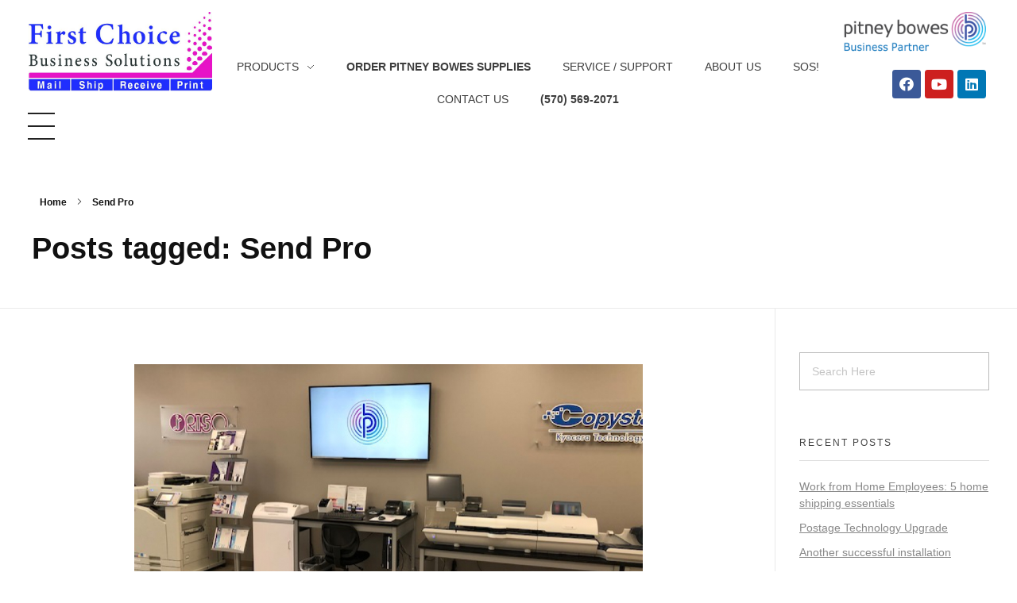

--- FILE ---
content_type: text/html; charset=UTF-8
request_url: https://firstchoicepb.com/tag/send-pro/
body_size: 14886
content:
<!DOCTYPE html>
<!--[if IE 9 ]>   <html class="no-js oldie ie9 ie" lang="en-US" > <![endif]-->
<!--[if (gt IE 9)|!(IE)]><!--> <html class="no-js" lang="en-US"> <!--<![endif]-->
<head>
        <meta charset="UTF-8">
        <meta http-equiv="X-UA-Compatible" content="IE=edge">
        <!-- devices setting -->
        <meta name="viewport" content="initial-scale=1,user-scalable=no,width=device-width">

<!-- outputs by wp_head -->
<meta name='robots' content='index, follow, max-image-preview:large, max-snippet:-1, max-video-preview:-1'/>

	<!-- This site is optimized with the Yoast SEO plugin v19.4 - https://yoast.com/wordpress/plugins/seo/ -->
	<title>Send Pro Archives - FirstChoice</title>
	<link rel="canonical" href="https://firstchoicepb.com/tag/send-pro/"/>
	<meta property="og:locale" content="en_US"/>
	<meta property="og:type" content="article"/>
	<meta property="og:title" content="Send Pro Archives - FirstChoice"/>
	<meta property="og:url" content="https://firstchoicepb.com/tag/send-pro/"/>
	<meta property="og:site_name" content="FirstChoice"/>
	<meta name="twitter:card" content="summary_large_image"/>
	<script type="application/ld+json" class="yoast-schema-graph">{"@context":"https://schema.org","@graph":[{"@type":"Organization","@id":"https://firstchoicepb.com/#organization","name":"First Choice Business Solutions","url":"https://firstchoicepb.com/","sameAs":[],"logo":{"@type":"ImageObject","inLanguage":"en-US","@id":"https://firstchoicepb.com/#/schema/logo/image/","url":"https://firstchoicepb.com/wp-content/uploads/2022/03/cropped-FC-Logo-2022-jpg.jpg","contentUrl":"https://firstchoicepb.com/wp-content/uploads/2022/03/cropped-FC-Logo-2022-jpg.jpg","width":752,"height":322,"caption":"First Choice Business Solutions"},"image":{"@id":"https://firstchoicepb.com/#/schema/logo/image/"}},{"@type":"WebSite","@id":"https://firstchoicepb.com/#website","url":"https://firstchoicepb.com/","name":"FirstChoice","description":"Business Solutions","publisher":{"@id":"https://firstchoicepb.com/#organization"},"potentialAction":[{"@type":"SearchAction","target":{"@type":"EntryPoint","urlTemplate":"https://firstchoicepb.com/?s={search_term_string}"},"query-input":"required name=search_term_string"}],"inLanguage":"en-US"},{"@type":"ImageObject","inLanguage":"en-US","@id":"https://firstchoicepb.com/tag/send-pro/#primaryimage","url":"https://firstchoicepb.com/wp-content/uploads/2018/12/IMG_6445.jpeg","contentUrl":"https://firstchoicepb.com/wp-content/uploads/2018/12/IMG_6445.jpeg","width":640,"height":480,"caption":"first choice office - printers, scanner, postage"},{"@type":"CollectionPage","@id":"https://firstchoicepb.com/tag/send-pro/","url":"https://firstchoicepb.com/tag/send-pro/","name":"Send Pro Archives - FirstChoice","isPartOf":{"@id":"https://firstchoicepb.com/#website"},"primaryImageOfPage":{"@id":"https://firstchoicepb.com/tag/send-pro/#primaryimage"},"image":{"@id":"https://firstchoicepb.com/tag/send-pro/#primaryimage"},"thumbnailUrl":"https://firstchoicepb.com/wp-content/uploads/2018/12/IMG_6445.jpeg","breadcrumb":{"@id":"https://firstchoicepb.com/tag/send-pro/#breadcrumb"},"inLanguage":"en-US"},{"@type":"BreadcrumbList","@id":"https://firstchoicepb.com/tag/send-pro/#breadcrumb","itemListElement":[{"@type":"ListItem","position":1,"name":"Home","item":"https://ftp.firstchoicepb.com/"},{"@type":"ListItem","position":2,"name":"Send Pro"}]}]}</script>
	<!-- / Yoast SEO plugin. -->


<link rel='dns-prefetch' href='//s.w.org'/>
<link rel="alternate" type="application/rss+xml" title="FirstChoice &raquo; Feed" href="https://firstchoicepb.com/feed/"/>
<link rel="alternate" type="application/rss+xml" title="FirstChoice &raquo; Comments Feed" href="https://firstchoicepb.com/comments/feed/"/>
<link rel="alternate" type="application/rss+xml" title="FirstChoice &raquo; Send Pro Tag Feed" href="https://firstchoicepb.com/tag/send-pro/feed/"/>
<script>window._wpemojiSettings={"baseUrl":"https:\/\/s.w.org\/images\/core\/emoji\/14.0.0\/72x72\/","ext":".png","svgUrl":"https:\/\/s.w.org\/images\/core\/emoji\/14.0.0\/svg\/","svgExt":".svg","source":{"concatemoji":"https:\/\/firstchoicepb.com\/wp-includes\/js\/wp-emoji-release.min.js?ver=6.0.11"}};!function(e,a,t){var n,r,o,i=a.createElement("canvas"),p=i.getContext&&i.getContext("2d");function s(e,t){var a=String.fromCharCode,e=(p.clearRect(0,0,i.width,i.height),p.fillText(a.apply(this,e),0,0),i.toDataURL());return p.clearRect(0,0,i.width,i.height),p.fillText(a.apply(this,t),0,0),e===i.toDataURL()}function c(e){var t=a.createElement("script");t.src=e,t.defer=t.type="text/javascript",a.getElementsByTagName("head")[0].appendChild(t)}for(o=Array("flag","emoji"),t.supports={everything:!0,everythingExceptFlag:!0},r=0;r<o.length;r++)t.supports[o[r]]=function(e){if(!p||!p.fillText)return!1;switch(p.textBaseline="top",p.font="600 32px Arial",e){case"flag":return s([127987,65039,8205,9895,65039],[127987,65039,8203,9895,65039])?!1:!s([55356,56826,55356,56819],[55356,56826,8203,55356,56819])&&!s([55356,57332,56128,56423,56128,56418,56128,56421,56128,56430,56128,56423,56128,56447],[55356,57332,8203,56128,56423,8203,56128,56418,8203,56128,56421,8203,56128,56430,8203,56128,56423,8203,56128,56447]);case"emoji":return!s([129777,127995,8205,129778,127999],[129777,127995,8203,129778,127999])}return!1}(o[r]),t.supports.everything=t.supports.everything&&t.supports[o[r]],"flag"!==o[r]&&(t.supports.everythingExceptFlag=t.supports.everythingExceptFlag&&t.supports[o[r]]);t.supports.everythingExceptFlag=t.supports.everythingExceptFlag&&!t.supports.flag,t.DOMReady=!1,t.readyCallback=function(){t.DOMReady=!0},t.supports.everything||(n=function(){t.readyCallback()},a.addEventListener?(a.addEventListener("DOMContentLoaded",n,!1),e.addEventListener("load",n,!1)):(e.attachEvent("onload",n),a.attachEvent("onreadystatechange",function(){"complete"===a.readyState&&t.readyCallback()})),(e=t.source||{}).concatemoji?c(e.concatemoji):e.wpemoji&&e.twemoji&&(c(e.twemoji),c(e.wpemoji)))}(window,document,window._wpemojiSettings);</script>
<style>img.wp-smiley,img.emoji{display:inline!important;border:none!important;box-shadow:none!important;height:1em!important;width:1em!important;margin:0 .07em!important;vertical-align:-.1em!important;background:none!important;padding:0!important}</style>
	<link rel='stylesheet' id='wp-block-library-css' href='https://firstchoicepb.com/wp-includes/css/dist/block-library/style.min.css?ver=6.0.11' media='all'/>
<style id='global-styles-inline-css'>body{--wp--preset--color--black:#000;--wp--preset--color--cyan-bluish-gray:#abb8c3;--wp--preset--color--white:#fff;--wp--preset--color--pale-pink:#f78da7;--wp--preset--color--vivid-red:#cf2e2e;--wp--preset--color--luminous-vivid-orange:#ff6900;--wp--preset--color--luminous-vivid-amber:#fcb900;--wp--preset--color--light-green-cyan:#7bdcb5;--wp--preset--color--vivid-green-cyan:#00d084;--wp--preset--color--pale-cyan-blue:#8ed1fc;--wp--preset--color--vivid-cyan-blue:#0693e3;--wp--preset--color--vivid-purple:#9b51e0;--wp--preset--gradient--vivid-cyan-blue-to-vivid-purple:linear-gradient(135deg,rgba(6,147,227,1) 0%,#9b51e0 100%);--wp--preset--gradient--light-green-cyan-to-vivid-green-cyan:linear-gradient(135deg,#7adcb4 0%,#00d082 100%);--wp--preset--gradient--luminous-vivid-amber-to-luminous-vivid-orange:linear-gradient(135deg,rgba(252,185,0,1) 0%,rgba(255,105,0,1) 100%);--wp--preset--gradient--luminous-vivid-orange-to-vivid-red:linear-gradient(135deg,rgba(255,105,0,1) 0%,#cf2e2e 100%);--wp--preset--gradient--very-light-gray-to-cyan-bluish-gray:linear-gradient(135deg,#eee 0%,#a9b8c3 100%);--wp--preset--gradient--cool-to-warm-spectrum:linear-gradient(135deg,#4aeadc 0%,#9778d1 20%,#cf2aba 40%,#ee2c82 60%,#fb6962 80%,#fef84c 100%);--wp--preset--gradient--blush-light-purple:linear-gradient(135deg,#ffceec 0%,#9896f0 100%);--wp--preset--gradient--blush-bordeaux:linear-gradient(135deg,#fecda5 0%,#fe2d2d 50%,#6b003e 100%);--wp--preset--gradient--luminous-dusk:linear-gradient(135deg,#ffcb70 0%,#c751c0 50%,#4158d0 100%);--wp--preset--gradient--pale-ocean:linear-gradient(135deg,#fff5cb 0%,#b6e3d4 50%,#33a7b5 100%);--wp--preset--gradient--electric-grass:linear-gradient(135deg,#caf880 0%,#71ce7e 100%);--wp--preset--gradient--midnight:linear-gradient(135deg,#020381 0%,#2874fc 100%);--wp--preset--duotone--dark-grayscale:url(#wp-duotone-dark-grayscale);--wp--preset--duotone--grayscale:url(#wp-duotone-grayscale);--wp--preset--duotone--purple-yellow:url(#wp-duotone-purple-yellow);--wp--preset--duotone--blue-red:url(#wp-duotone-blue-red);--wp--preset--duotone--midnight:url(#wp-duotone-midnight);--wp--preset--duotone--magenta-yellow:url(#wp-duotone-magenta-yellow);--wp--preset--duotone--purple-green:url(#wp-duotone-purple-green);--wp--preset--duotone--blue-orange:url(#wp-duotone-blue-orange);--wp--preset--font-size--small:13px;--wp--preset--font-size--medium:20px;--wp--preset--font-size--large:36px;--wp--preset--font-size--x-large:42px}.has-black-color{color:var(--wp--preset--color--black)!important}.has-cyan-bluish-gray-color{color:var(--wp--preset--color--cyan-bluish-gray)!important}.has-white-color{color:var(--wp--preset--color--white)!important}.has-pale-pink-color{color:var(--wp--preset--color--pale-pink)!important}.has-vivid-red-color{color:var(--wp--preset--color--vivid-red)!important}.has-luminous-vivid-orange-color{color:var(--wp--preset--color--luminous-vivid-orange)!important}.has-luminous-vivid-amber-color{color:var(--wp--preset--color--luminous-vivid-amber)!important}.has-light-green-cyan-color{color:var(--wp--preset--color--light-green-cyan)!important}.has-vivid-green-cyan-color{color:var(--wp--preset--color--vivid-green-cyan)!important}.has-pale-cyan-blue-color{color:var(--wp--preset--color--pale-cyan-blue)!important}.has-vivid-cyan-blue-color{color:var(--wp--preset--color--vivid-cyan-blue)!important}.has-vivid-purple-color{color:var(--wp--preset--color--vivid-purple)!important}.has-black-background-color{background-color:var(--wp--preset--color--black)!important}.has-cyan-bluish-gray-background-color{background-color:var(--wp--preset--color--cyan-bluish-gray)!important}.has-white-background-color{background-color:var(--wp--preset--color--white)!important}.has-pale-pink-background-color{background-color:var(--wp--preset--color--pale-pink)!important}.has-vivid-red-background-color{background-color:var(--wp--preset--color--vivid-red)!important}.has-luminous-vivid-orange-background-color{background-color:var(--wp--preset--color--luminous-vivid-orange)!important}.has-luminous-vivid-amber-background-color{background-color:var(--wp--preset--color--luminous-vivid-amber)!important}.has-light-green-cyan-background-color{background-color:var(--wp--preset--color--light-green-cyan)!important}.has-vivid-green-cyan-background-color{background-color:var(--wp--preset--color--vivid-green-cyan)!important}.has-pale-cyan-blue-background-color{background-color:var(--wp--preset--color--pale-cyan-blue)!important}.has-vivid-cyan-blue-background-color{background-color:var(--wp--preset--color--vivid-cyan-blue)!important}.has-vivid-purple-background-color{background-color:var(--wp--preset--color--vivid-purple)!important}.has-black-border-color{border-color:var(--wp--preset--color--black)!important}.has-cyan-bluish-gray-border-color{border-color:var(--wp--preset--color--cyan-bluish-gray)!important}.has-white-border-color{border-color:var(--wp--preset--color--white)!important}.has-pale-pink-border-color{border-color:var(--wp--preset--color--pale-pink)!important}.has-vivid-red-border-color{border-color:var(--wp--preset--color--vivid-red)!important}.has-luminous-vivid-orange-border-color{border-color:var(--wp--preset--color--luminous-vivid-orange)!important}.has-luminous-vivid-amber-border-color{border-color:var(--wp--preset--color--luminous-vivid-amber)!important}.has-light-green-cyan-border-color{border-color:var(--wp--preset--color--light-green-cyan)!important}.has-vivid-green-cyan-border-color{border-color:var(--wp--preset--color--vivid-green-cyan)!important}.has-pale-cyan-blue-border-color{border-color:var(--wp--preset--color--pale-cyan-blue)!important}.has-vivid-cyan-blue-border-color{border-color:var(--wp--preset--color--vivid-cyan-blue)!important}.has-vivid-purple-border-color{border-color:var(--wp--preset--color--vivid-purple)!important}.has-vivid-cyan-blue-to-vivid-purple-gradient-background{background:var(--wp--preset--gradient--vivid-cyan-blue-to-vivid-purple)!important}.has-light-green-cyan-to-vivid-green-cyan-gradient-background{background:var(--wp--preset--gradient--light-green-cyan-to-vivid-green-cyan)!important}.has-luminous-vivid-amber-to-luminous-vivid-orange-gradient-background{background:var(--wp--preset--gradient--luminous-vivid-amber-to-luminous-vivid-orange)!important}.has-luminous-vivid-orange-to-vivid-red-gradient-background{background:var(--wp--preset--gradient--luminous-vivid-orange-to-vivid-red)!important}.has-very-light-gray-to-cyan-bluish-gray-gradient-background{background:var(--wp--preset--gradient--very-light-gray-to-cyan-bluish-gray)!important}.has-cool-to-warm-spectrum-gradient-background{background:var(--wp--preset--gradient--cool-to-warm-spectrum)!important}.has-blush-light-purple-gradient-background{background:var(--wp--preset--gradient--blush-light-purple)!important}.has-blush-bordeaux-gradient-background{background:var(--wp--preset--gradient--blush-bordeaux)!important}.has-luminous-dusk-gradient-background{background:var(--wp--preset--gradient--luminous-dusk)!important}.has-pale-ocean-gradient-background{background:var(--wp--preset--gradient--pale-ocean)!important}.has-electric-grass-gradient-background{background:var(--wp--preset--gradient--electric-grass)!important}.has-midnight-gradient-background{background:var(--wp--preset--gradient--midnight)!important}.has-small-font-size{font-size:var(--wp--preset--font-size--small)!important}.has-medium-font-size{font-size:var(--wp--preset--font-size--medium)!important}.has-large-font-size{font-size:var(--wp--preset--font-size--large)!important}.has-x-large-font-size{font-size:var(--wp--preset--font-size--x-large)!important}</style>
<link rel='stylesheet' id='contact-form-7-css' href='https://firstchoicepb.com/wp-content/plugins/contact-form-7/includes/css/styles.css?ver=5.7.7' media='all'/>
<link rel='stylesheet' id='auxin-base-css' href='https://firstchoicepb.com/wp-content/themes/phlox/css/base.css?ver=2.9.8' media='all'/>
<link rel='stylesheet' id='auxin-front-icon-css' href='https://firstchoicepb.com/wp-content/themes/phlox/css/auxin-icon.css?ver=2.9.8' media='all'/>
<link rel='stylesheet' id='auxin-main-css' href='https://firstchoicepb.com/wp-content/themes/phlox/css/main.css?ver=2.9.8' media='all'/>
<link rel='stylesheet' id='auxin-custom-css' href='https://firstchoicepb.com/wp-content/uploads/phlox/custom.css?ver=8.6' media='all'/>
<link rel='stylesheet' id='auxin-elementor-base-css' href='https://firstchoicepb.com/wp-content/themes/phlox/css/other/elementor.css?ver=2.9.8' media='all'/>
<link rel='stylesheet' id='elementor-frontend-legacy-css' href='https://firstchoicepb.com/wp-content/plugins/elementor/assets/css/frontend-legacy.min.css?ver=3.6.8' media='all'/>
<link rel='stylesheet' id='elementor-frontend-css' href='https://firstchoicepb.com/wp-content/plugins/elementor/assets/css/frontend.min.css?ver=3.6.8' media='all'/>
<link rel='stylesheet' id='elementor-post-1109-css' href='https://firstchoicepb.com/wp-content/uploads/elementor/css/post-1109.css?ver=1696277245' media='all'/>
<link rel='stylesheet' id='elementor-post-815-css' href='https://firstchoicepb.com/wp-content/uploads/elementor/css/post-815.css?ver=1696277245' media='all'/>
<link rel='stylesheet' id='eael-general-css' href='https://firstchoicepb.com/wp-content/plugins/essential-addons-for-elementor-lite/assets/front-end/css/view/general.min.css?ver=6.0.12' media='all'/>
<link rel='stylesheet' id='elementor-icons-shared-0-css' href='https://firstchoicepb.com/wp-content/plugins/elementor/assets/lib/font-awesome/css/fontawesome.min.css?ver=5.15.3' media='all'/>
<link rel='stylesheet' id='elementor-icons-fa-brands-css' href='https://firstchoicepb.com/wp-content/plugins/elementor/assets/lib/font-awesome/css/brands.min.css?ver=5.15.3' media='all'/>
<script src='https://firstchoicepb.com/wp-includes/js/jquery/jquery.min.js?ver=3.6.0' id='jquery-core-js'></script>
<script src='https://firstchoicepb.com/wp-includes/js/jquery/jquery-migrate.min.js?ver=3.3.2' id='jquery-migrate-js'></script>
<script id='auxin-modernizr-js-extra'>var auxin={"ajax_url":"https:\/\/firstchoicepb.com\/wp-admin\/admin-ajax.php","is_rtl":"","is_reponsive":"1","is_framed":"","frame_width":"20","wpml_lang":"en","uploadbaseurl":"https:\/\/firstchoicepb.com\/wp-content\/uploads","nonce":"0dee5ff4ae"};</script>
<script id='auxin-modernizr-js-before'>function auxinNS(n){for(var e=n.split("."),a=window,i="",r=e.length,t=0;r>t;t++)"window"!=e[t]&&(i=e[t],a[i]=a[i]||{},a=a[i]);return a;}</script>
<script src='https://firstchoicepb.com/wp-content/themes/phlox/js/solo/modernizr-custom.min.js?ver=2.9.8' id='auxin-modernizr-js'></script>
<link rel="https://api.w.org/" href="https://firstchoicepb.com/wp-json/"/><link rel="alternate" type="application/json" href="https://firstchoicepb.com/wp-json/wp/v2/tags/12"/><link rel="EditURI" type="application/rsd+xml" title="RSD" href="https://firstchoicepb.com/xmlrpc.php?rsd"/>
<link rel="wlwmanifest" type="application/wlwmanifest+xml" href="https://firstchoicepb.com/wp-includes/wlwmanifest.xml"/> 
<meta name="generator" content="WordPress 6.0.11"/>
<script>function initApollo(){var n=Math.random().toString(36).substring(7),o=document.createElement("script");o.src="https://assets.apollo.io/micro/website-tracker/tracker.iife.js?nocache="+n,o.async=!0,o.defer=!0,o.onload=function(){window.trackingFunctions.onLoad({appId:"6812778bbda50300212e2f7b"})},document.head.appendChild(o)}initApollo();</script><!-- Chrome, Firefox OS and Opera -->
<meta name="theme-color" content="#1bb0ce"/>
<!-- Windows Phone -->
<meta name="msapplication-navbutton-color" content="#1bb0ce"/>
<!-- iOS Safari -->
<meta name="apple-mobile-web-app-capable" content="yes">
<meta name="apple-mobile-web-app-status-bar-style" content="black-translucent">

<style>.recentcomments a{display:inline!important;padding:0!important;margin:0!important}</style><link rel="icon" href="https://firstchoicepb.com/wp-content/uploads/2018/12/cropped-logo-no-words-png-32x32.png" sizes="32x32"/>
<link rel="icon" href="https://firstchoicepb.com/wp-content/uploads/2018/12/cropped-logo-no-words-png-192x192.png" sizes="192x192"/>
<link rel="apple-touch-icon" href="https://firstchoicepb.com/wp-content/uploads/2018/12/cropped-logo-no-words-png-180x180.png"/>
<meta name="msapplication-TileImage" content="https://firstchoicepb.com/wp-content/uploads/2018/12/cropped-logo-no-words-png-270x270.png"/>
<!-- end wp_head -->
</head>


<body class="archive tag tag-send-pro tag-12 wp-custom-logo elementor-default elementor-kit-816 phlox aux-dom-unready aux-full-width aux-resp aux-hd aux-page-preload aux-page-animation-off _auxels" data-framed="">

    <div id="pagePreloadProgressbar" class="aux-no-js aux-progressbar-top "></div>
        <svg xmlns="http://www.w3.org/2000/svg" viewBox="0 0 0 0" width="0" height="0" focusable="false" role="none" style="visibility: hidden; position: absolute; left: -9999px; overflow: hidden;"><defs><filter id="wp-duotone-dark-grayscale"><feColorMatrix color-interpolation-filters="sRGB" type="matrix" values=" .299 .587 .114 0 0 .299 .587 .114 0 0 .299 .587 .114 0 0 .299 .587 .114 0 0 "/><feComponentTransfer color-interpolation-filters="sRGB"><feFuncR type="table" tableValues="0 0.49803921568627"/><feFuncG type="table" tableValues="0 0.49803921568627"/><feFuncB type="table" tableValues="0 0.49803921568627"/><feFuncA type="table" tableValues="1 1"/></feComponentTransfer><feComposite in2="SourceGraphic" operator="in"/></filter></defs></svg><svg xmlns="http://www.w3.org/2000/svg" viewBox="0 0 0 0" width="0" height="0" focusable="false" role="none" style="visibility: hidden; position: absolute; left: -9999px; overflow: hidden;"><defs><filter id="wp-duotone-grayscale"><feColorMatrix color-interpolation-filters="sRGB" type="matrix" values=" .299 .587 .114 0 0 .299 .587 .114 0 0 .299 .587 .114 0 0 .299 .587 .114 0 0 "/><feComponentTransfer color-interpolation-filters="sRGB"><feFuncR type="table" tableValues="0 1"/><feFuncG type="table" tableValues="0 1"/><feFuncB type="table" tableValues="0 1"/><feFuncA type="table" tableValues="1 1"/></feComponentTransfer><feComposite in2="SourceGraphic" operator="in"/></filter></defs></svg><svg xmlns="http://www.w3.org/2000/svg" viewBox="0 0 0 0" width="0" height="0" focusable="false" role="none" style="visibility: hidden; position: absolute; left: -9999px; overflow: hidden;"><defs><filter id="wp-duotone-purple-yellow"><feColorMatrix color-interpolation-filters="sRGB" type="matrix" values=" .299 .587 .114 0 0 .299 .587 .114 0 0 .299 .587 .114 0 0 .299 .587 .114 0 0 "/><feComponentTransfer color-interpolation-filters="sRGB"><feFuncR type="table" tableValues="0.54901960784314 0.98823529411765"/><feFuncG type="table" tableValues="0 1"/><feFuncB type="table" tableValues="0.71764705882353 0.25490196078431"/><feFuncA type="table" tableValues="1 1"/></feComponentTransfer><feComposite in2="SourceGraphic" operator="in"/></filter></defs></svg><svg xmlns="http://www.w3.org/2000/svg" viewBox="0 0 0 0" width="0" height="0" focusable="false" role="none" style="visibility: hidden; position: absolute; left: -9999px; overflow: hidden;"><defs><filter id="wp-duotone-blue-red"><feColorMatrix color-interpolation-filters="sRGB" type="matrix" values=" .299 .587 .114 0 0 .299 .587 .114 0 0 .299 .587 .114 0 0 .299 .587 .114 0 0 "/><feComponentTransfer color-interpolation-filters="sRGB"><feFuncR type="table" tableValues="0 1"/><feFuncG type="table" tableValues="0 0.27843137254902"/><feFuncB type="table" tableValues="0.5921568627451 0.27843137254902"/><feFuncA type="table" tableValues="1 1"/></feComponentTransfer><feComposite in2="SourceGraphic" operator="in"/></filter></defs></svg><svg xmlns="http://www.w3.org/2000/svg" viewBox="0 0 0 0" width="0" height="0" focusable="false" role="none" style="visibility: hidden; position: absolute; left: -9999px; overflow: hidden;"><defs><filter id="wp-duotone-midnight"><feColorMatrix color-interpolation-filters="sRGB" type="matrix" values=" .299 .587 .114 0 0 .299 .587 .114 0 0 .299 .587 .114 0 0 .299 .587 .114 0 0 "/><feComponentTransfer color-interpolation-filters="sRGB"><feFuncR type="table" tableValues="0 0"/><feFuncG type="table" tableValues="0 0.64705882352941"/><feFuncB type="table" tableValues="0 1"/><feFuncA type="table" tableValues="1 1"/></feComponentTransfer><feComposite in2="SourceGraphic" operator="in"/></filter></defs></svg><svg xmlns="http://www.w3.org/2000/svg" viewBox="0 0 0 0" width="0" height="0" focusable="false" role="none" style="visibility: hidden; position: absolute; left: -9999px; overflow: hidden;"><defs><filter id="wp-duotone-magenta-yellow"><feColorMatrix color-interpolation-filters="sRGB" type="matrix" values=" .299 .587 .114 0 0 .299 .587 .114 0 0 .299 .587 .114 0 0 .299 .587 .114 0 0 "/><feComponentTransfer color-interpolation-filters="sRGB"><feFuncR type="table" tableValues="0.78039215686275 1"/><feFuncG type="table" tableValues="0 0.94901960784314"/><feFuncB type="table" tableValues="0.35294117647059 0.47058823529412"/><feFuncA type="table" tableValues="1 1"/></feComponentTransfer><feComposite in2="SourceGraphic" operator="in"/></filter></defs></svg><svg xmlns="http://www.w3.org/2000/svg" viewBox="0 0 0 0" width="0" height="0" focusable="false" role="none" style="visibility: hidden; position: absolute; left: -9999px; overflow: hidden;"><defs><filter id="wp-duotone-purple-green"><feColorMatrix color-interpolation-filters="sRGB" type="matrix" values=" .299 .587 .114 0 0 .299 .587 .114 0 0 .299 .587 .114 0 0 .299 .587 .114 0 0 "/><feComponentTransfer color-interpolation-filters="sRGB"><feFuncR type="table" tableValues="0.65098039215686 0.40392156862745"/><feFuncG type="table" tableValues="0 1"/><feFuncB type="table" tableValues="0.44705882352941 0.4"/><feFuncA type="table" tableValues="1 1"/></feComponentTransfer><feComposite in2="SourceGraphic" operator="in"/></filter></defs></svg><svg xmlns="http://www.w3.org/2000/svg" viewBox="0 0 0 0" width="0" height="0" focusable="false" role="none" style="visibility: hidden; position: absolute; left: -9999px; overflow: hidden;"><defs><filter id="wp-duotone-blue-orange"><feColorMatrix color-interpolation-filters="sRGB" type="matrix" values=" .299 .587 .114 0 0 .299 .587 .114 0 0 .299 .587 .114 0 0 .299 .587 .114 0 0 "/><feComponentTransfer color-interpolation-filters="sRGB"><feFuncR type="table" tableValues="0.098039215686275 1"/><feFuncG type="table" tableValues="0 0.66274509803922"/><feFuncB type="table" tableValues="0.84705882352941 0.41960784313725"/><feFuncA type="table" tableValues="1 1"/></feComponentTransfer><feComposite in2="SourceGraphic" operator="in"/></filter></defs></svg>
<div id="inner-body">

    <header class="aux-elementor-header" id="site-elementor-header" itemscope="itemscope" itemtype="https://schema.org/WPHeader" data-sticky-height="80">
        <div class="aux-wrapper">
            <div class="aux-header aux-header-elements-wrapper">
            		<div data-elementor-type="header" data-elementor-id="1109" class="elementor elementor-1109">
						<div class="elementor-inner">
				<div class="elementor-section-wrap">
									<section class="elementor-section elementor-top-section elementor-element elementor-element-4b1ce5c elementor-section-content-middle elementor-section-full_width elementor-section-height-default elementor-section-height-default" data-id="4b1ce5c" data-element_type="section" data-settings="{&quot;background_background&quot;:&quot;classic&quot;}">
						<div class="elementor-container elementor-column-gap-no">
							<div class="elementor-row">
					<div class="aux-parallax-section elementor-column elementor-col-33 elementor-top-column elementor-element elementor-element-73e0a7a" data-id="73e0a7a" data-element_type="column">
			<div class="elementor-column-wrap elementor-element-populated">
							<div class="elementor-widget-wrap">
						<div class="elementor-element elementor-element-cdd5b4f elementor-widget-mobile__width-auto elementor-widget elementor-widget-aux_logo" data-id="cdd5b4f" data-element_type="widget" data-widget_type="aux_logo.default">
				<div class="elementor-widget-container">
			<div class="aux-widget-logo"><a class="aux-logo-anchor aux-has-logo" title="FirstChoice" href="https://firstchoicepb.com/"><img width="752" height="322" src="https://firstchoicepb.com/wp-content/uploads/2022/03/cropped-FC-Logo-2022-jpg.jpg" class="aux-attachment aux-featured-image attachment-752x322 aux-attachment-id-2067 " alt="cropped-FC-Logo-2022-jpg.jpg" data-ratio="2.34" data-original-w="752"/></a><section class="aux-logo-text"><h3 class="site-title"><a href="https://firstchoicepb.com/" title="FirstChoice">FirstChoice</a></h3><p class="site-description">Business Solutions</p></section></div>		</div>
				</div>
				<div class="elementor-element elementor-element-65db7c4 elementor-hidden-desktop e-grid-align-right elementor-shape-rounded elementor-grid-0 elementor-widget elementor-widget-social-icons" data-id="65db7c4" data-element_type="widget" data-widget_type="social-icons.default">
				<div class="elementor-widget-container">
					<div class="elementor-social-icons-wrapper elementor-grid">
							<span class="elementor-grid-item">
					<a class="elementor-icon elementor-social-icon elementor-social-icon-facebook elementor-repeater-item-62020b5" href="https://www.facebook.com/firstchoicepb" target="_blank">
						<span class="elementor-screen-only">Facebook</span>
						<i class="fab fa-facebook"></i>					</a>
				</span>
							<span class="elementor-grid-item">
					<a class="elementor-icon elementor-social-icon elementor-social-icon-youtube elementor-repeater-item-b9d4c59" href="https://www.youtube.com/channel/UC8x-FxcmbZOaGvTmyf9H3Pw" target="_blank">
						<span class="elementor-screen-only">Youtube</span>
						<i class="fab fa-youtube"></i>					</a>
				</span>
							<span class="elementor-grid-item">
					<a class="elementor-icon elementor-social-icon elementor-social-icon-linkedin elementor-repeater-item-e0345f7" href="https://www.linkedin.com/in/chris-martin-28952828/" target="_blank">
						<span class="elementor-screen-only">Linkedin</span>
						<i class="fab fa-linkedin"></i>					</a>
				</span>
					</div>
				</div>
				</div>
				<div class="elementor-element elementor-element-0369e38 elementor-hidden-desktop elementor-widget elementor-widget-aux_menu_box" data-id="0369e38" data-element_type="widget" data-widget_type="aux_menu_box.default">
				<div class="elementor-widget-container">
			<div class="aux-elementor-header-menu aux-nav-menu-element aux-nav-menu-element-0369e38"><div class="aux-burger-box" data-target-panel="toggle-bar" data-target-content=".elementor-element-0369e38 .aux-master-menu"><div class="aux-burger aux-regular-large"><span class="mid-line"></span></div></div><!-- start master menu -->
<nav id="master-menu-elementor-0369e38" class="menu-main-container">

	<ul id="menu-main" class="aux-master-menu aux-no-js aux-skin-classic aux-with-indicator aux-horizontal" data-type="horizontal" data-switch-type="toggle" data-switch-parent=".elementor-element-0369e38 .aux-toggle-menu-bar" data-switch-width="9000">

		<!-- start submenu -->
		<li id="menu-item-268" class="menu-item menu-item-type-custom menu-item-object-custom menu-item-has-children menu-item-268 aux-menu-depth-0 aux-menu-root-1 aux-menu-item">
			<a href="#main1" class="aux-item-content">
				<span class="aux-menu-label">Products</span>
			</a>

		<ul class="sub-menu aux-submenu">
			<li id="menu-item-1915" class="menu-item menu-item-type-post_type menu-item-object-page menu-item-1915 aux-menu-depth-1 aux-menu-item">
				<a href="https://firstchoicepb.com/pitney-bowes-main/" class="aux-item-content">
					<span class="aux-menu-label">Pitney Bowes Mailing, Shipping, &#038; Receiving Solutions</span>
				</a>
			</li>

			<!-- start submenu -->
			<li id="menu-item-1919" class="menu-item menu-item-type-custom menu-item-object-custom menu-item-has-children menu-item-1919 aux-menu-depth-1 aux-menu-item">
				<a href="#" class="aux-item-content">
					<span class="aux-menu-label">Copiers/Printers</span>
				</a>

			<ul class="sub-menu aux-submenu">
				<li id="menu-item-324" class="menu-item menu-item-type-post_type menu-item-object-page menu-item-324 aux-menu-depth-2 aux-menu-item">
					<a href="https://firstchoicepb.com/epson/" class="aux-item-content">
						<span class="aux-menu-label">Epson Inkjet Printers and MFPs</span>
					</a>
				</li>
				<li id="menu-item-307" class="menu-item menu-item-type-post_type menu-item-object-page menu-item-307 aux-menu-depth-2 aux-menu-item">
					<a href="https://firstchoicepb.com/copystar/" class="aux-item-content">
						<span class="aux-menu-label">Koyerca Printers and MFPs</span>
					</a>
				</li>
				<li id="menu-item-383" class="menu-item menu-item-type-post_type menu-item-object-page menu-item-383 aux-menu-depth-2 aux-menu-item">
					<a href="https://firstchoicepb.com/riso-mfp/" class="aux-item-content">
						<span class="aux-menu-label">Riso Production Inkjet Printers</span>
					</a>
				</li>
			</ul>
			</li>
			<!-- end submenu -->
			<li id="menu-item-1051" class="menu-item menu-item-type-post_type menu-item-object-page menu-item-1051 aux-menu-depth-1 aux-menu-item">
				<a href="https://firstchoicepb.com/1036-2/" class="aux-item-content">
					<span class="aux-menu-label">Formax Shredders and Finishing</span>
				</a>
			</li>
			<li id="menu-item-2753" class="menu-item menu-item-type-custom menu-item-object-custom menu-item-2753 aux-menu-depth-1 aux-menu-item">
				<a href="https://nepa-evchargingsolutions.com/" class="aux-item-content">
					<span class="aux-menu-label">EV Chargers and Solutions</span>
				</a>
			</li>
			<li id="menu-item-2864" class="menu-item menu-item-type-post_type menu-item-object-page menu-item-2864 aux-menu-depth-1 aux-menu-item">
				<a href="https://firstchoicepb.com/phone-systems/" class="aux-item-content">
					<span class="aux-menu-label">Phone Systems</span>
				</a>
			</li>
		</ul>
		</li>
		<!-- end submenu -->
		<!-- start single menu -->
		<li id="menu-item-729" class="menu-item menu-item-type-post_type menu-item-object-page menu-item-729 aux-menu-depth-0 aux-menu-root-2 aux-menu-item">
			<a href="https://firstchoicepb.com/shopping/" class="aux-item-content">
				<span class="aux-menu-label"><strong>Order Pitney Bowes Supplies</strong></span>
			</a>
		</li>
		<!-- end single menu -->
		<!-- start single menu -->
		<li id="menu-item-152" class="menu-item menu-item-type-post_type menu-item-object-page menu-item-152 aux-menu-depth-0 aux-menu-root-3 aux-menu-item">
			<a href="https://firstchoicepb.com/service-support/" class="aux-item-content">
				<span class="aux-menu-label">Service / Support</span>
			</a>
		</li>
		<!-- end single menu -->
		<!-- start single menu -->
		<li id="menu-item-58" class="menu-item menu-item-type-post_type menu-item-object-page menu-item-58 aux-menu-depth-0 aux-menu-root-4 aux-menu-item">
			<a href="https://firstchoicepb.com/about-us/" class="aux-item-content">
				<span class="aux-menu-label">About Us</span>
			</a>
		</li>
		<!-- end single menu -->
		<!-- start single menu -->
		<li id="menu-item-2960" class="menu-item menu-item-type-custom menu-item-object-custom menu-item-2960 aux-menu-depth-0 aux-menu-root-5 aux-menu-item">
			<a href="https://my.splashtop.com/sos/packages/download/YW7A3W32PK2H" class="aux-item-content">
				<span class="aux-menu-label">SOS!</span>
			</a>
		</li>
		<!-- end single menu -->
		<!-- start single menu -->
		<li id="menu-item-2373" class="menu-item menu-item-type-post_type menu-item-object-page menu-item-2373 aux-menu-depth-0 aux-menu-root-6 aux-menu-item">
			<a href="https://firstchoicepb.com/contact-us/" class="aux-item-content">
				<span class="aux-menu-label">Contact Us</span>
			</a>
		</li>
		<!-- end single menu -->
		<!-- start single menu -->
		<li id="menu-item-384" class="menu-item menu-item-type-post_type menu-item-object-page menu-item-384 aux-menu-depth-0 aux-menu-root-7 aux-menu-item aux-tablet-off aux-phone-off">
			<a href="https://firstchoicepb.com/contact-us/" class="aux-item-content">
				<span class="aux-menu-label"><strong>(570) 569-2071</strong></span>
			</a>
		</li>
		<!-- end single menu -->
	</ul>

</nav>
<!-- end master menu -->
<div class="aux-toggle-menu-bar"></div></div>		</div>
				</div>
				<div class="elementor-element elementor-element-70449cb elementor-hidden-desktop elementor-widget elementor-widget-spacer" data-id="70449cb" data-element_type="widget" data-widget_type="spacer.default">
				<div class="elementor-widget-container">
					<div class="elementor-spacer">
			<div class="elementor-spacer-inner"></div>
		</div>
				</div>
				</div>
						</div>
					</div>
		</div>
				<div class="aux-parallax-section elementor-column elementor-col-33 elementor-top-column elementor-element elementor-element-a46d4d3 elementor-hidden-tablet elementor-hidden-phone" data-id="a46d4d3" data-element_type="column">
			<div class="elementor-column-wrap elementor-element-populated">
							<div class="elementor-widget-wrap">
						<div class="elementor-element elementor-element-29b2a0f elementor-widget elementor-widget-aux_menu_box" data-id="29b2a0f" data-element_type="widget" data-widget_type="aux_menu_box.default">
				<div class="elementor-widget-container">
			<div class="aux-elementor-header-menu aux-nav-menu-element aux-nav-menu-element-29b2a0f"><div class="aux-burger-box" data-target-panel="overlay" data-target-content=".elementor-element-29b2a0f .aux-master-menu"><div class="aux-burger aux-lite-small"><span class="mid-line"></span></div></div><!-- start master menu -->
<nav id="master-menu-elementor-29b2a0f" class="menu-main-container">

	<ul id="menu-main-1" class="aux-master-menu aux-no-js aux-skin-classic aux-with-indicator aux-horizontal" data-type="horizontal" data-switch-type="toggle" data-switch-parent=".elementor-element-29b2a0f .aux-fs-popup .aux-fs-menu" data-switch-width="1024">

		<!-- start submenu -->
		<li class="menu-item menu-item-type-custom menu-item-object-custom menu-item-has-children menu-item-268 aux-menu-depth-0 aux-menu-root-1 aux-menu-item">
			<a href="#main1" class="aux-item-content">
				<span class="aux-menu-label">Products</span>
			</a>

		<ul class="sub-menu aux-submenu">
			<li class="menu-item menu-item-type-post_type menu-item-object-page menu-item-1915 aux-menu-depth-1 aux-menu-item">
				<a href="https://firstchoicepb.com/pitney-bowes-main/" class="aux-item-content">
					<span class="aux-menu-label">Pitney Bowes Mailing, Shipping, &#038; Receiving Solutions</span>
				</a>
			</li>

			<!-- start submenu -->
			<li class="menu-item menu-item-type-custom menu-item-object-custom menu-item-has-children menu-item-1919 aux-menu-depth-1 aux-menu-item">
				<a href="#" class="aux-item-content">
					<span class="aux-menu-label">Copiers/Printers</span>
				</a>

			<ul class="sub-menu aux-submenu">
				<li class="menu-item menu-item-type-post_type menu-item-object-page menu-item-324 aux-menu-depth-2 aux-menu-item">
					<a href="https://firstchoicepb.com/epson/" class="aux-item-content">
						<span class="aux-menu-label">Epson Inkjet Printers and MFPs</span>
					</a>
				</li>
				<li class="menu-item menu-item-type-post_type menu-item-object-page menu-item-307 aux-menu-depth-2 aux-menu-item">
					<a href="https://firstchoicepb.com/copystar/" class="aux-item-content">
						<span class="aux-menu-label">Koyerca Printers and MFPs</span>
					</a>
				</li>
				<li class="menu-item menu-item-type-post_type menu-item-object-page menu-item-383 aux-menu-depth-2 aux-menu-item">
					<a href="https://firstchoicepb.com/riso-mfp/" class="aux-item-content">
						<span class="aux-menu-label">Riso Production Inkjet Printers</span>
					</a>
				</li>
			</ul>
			</li>
			<!-- end submenu -->
			<li class="menu-item menu-item-type-post_type menu-item-object-page menu-item-1051 aux-menu-depth-1 aux-menu-item">
				<a href="https://firstchoicepb.com/1036-2/" class="aux-item-content">
					<span class="aux-menu-label">Formax Shredders and Finishing</span>
				</a>
			</li>
			<li class="menu-item menu-item-type-custom menu-item-object-custom menu-item-2753 aux-menu-depth-1 aux-menu-item">
				<a href="https://nepa-evchargingsolutions.com/" class="aux-item-content">
					<span class="aux-menu-label">EV Chargers and Solutions</span>
				</a>
			</li>
			<li class="menu-item menu-item-type-post_type menu-item-object-page menu-item-2864 aux-menu-depth-1 aux-menu-item">
				<a href="https://firstchoicepb.com/phone-systems/" class="aux-item-content">
					<span class="aux-menu-label">Phone Systems</span>
				</a>
			</li>
		</ul>
		</li>
		<!-- end submenu -->
		<!-- start single menu -->
		<li class="menu-item menu-item-type-post_type menu-item-object-page menu-item-729 aux-menu-depth-0 aux-menu-root-2 aux-menu-item">
			<a href="https://firstchoicepb.com/shopping/" class="aux-item-content">
				<span class="aux-menu-label"><strong>Order Pitney Bowes Supplies</strong></span>
			</a>
		</li>
		<!-- end single menu -->
		<!-- start single menu -->
		<li class="menu-item menu-item-type-post_type menu-item-object-page menu-item-152 aux-menu-depth-0 aux-menu-root-3 aux-menu-item">
			<a href="https://firstchoicepb.com/service-support/" class="aux-item-content">
				<span class="aux-menu-label">Service / Support</span>
			</a>
		</li>
		<!-- end single menu -->
		<!-- start single menu -->
		<li class="menu-item menu-item-type-post_type menu-item-object-page menu-item-58 aux-menu-depth-0 aux-menu-root-4 aux-menu-item">
			<a href="https://firstchoicepb.com/about-us/" class="aux-item-content">
				<span class="aux-menu-label">About Us</span>
			</a>
		</li>
		<!-- end single menu -->
		<!-- start single menu -->
		<li class="menu-item menu-item-type-custom menu-item-object-custom menu-item-2960 aux-menu-depth-0 aux-menu-root-5 aux-menu-item">
			<a href="https://my.splashtop.com/sos/packages/download/YW7A3W32PK2H" class="aux-item-content">
				<span class="aux-menu-label">SOS!</span>
			</a>
		</li>
		<!-- end single menu -->
		<!-- start single menu -->
		<li class="menu-item menu-item-type-post_type menu-item-object-page menu-item-2373 aux-menu-depth-0 aux-menu-root-6 aux-menu-item">
			<a href="https://firstchoicepb.com/contact-us/" class="aux-item-content">
				<span class="aux-menu-label">Contact Us</span>
			</a>
		</li>
		<!-- end single menu -->
		<!-- start single menu -->
		<li class="menu-item menu-item-type-post_type menu-item-object-page menu-item-384 aux-menu-depth-0 aux-menu-root-7 aux-menu-item aux-tablet-off aux-phone-off">
			<a href="https://firstchoicepb.com/contact-us/" class="aux-item-content">
				<span class="aux-menu-label"><strong>(570) 569-2071</strong></span>
			</a>
		</li>
		<!-- end single menu -->
	</ul>

</nav>
<!-- end master menu -->
<section class="aux-fs-popup aux-fs-menu-layout-center aux-indicator"><div class="aux-panel-close"><div class="aux-close aux-cross-symbol aux-thick-medium"></div></div><div class="aux-fs-menu" data-menu-title=""></div></section></div><style>@media only screen and (min-width:1025px){.elementor-element-29b2a0f .aux-burger-box{display:none}}</style>		</div>
				</div>
						</div>
					</div>
		</div>
				<div class="aux-parallax-section elementor-column elementor-col-33 elementor-top-column elementor-element elementor-element-d709940 elementor-hidden-tablet elementor-hidden-phone" data-id="d709940" data-element_type="column">
			<div class="elementor-column-wrap elementor-element-populated">
							<div class="elementor-widget-wrap">
						<div class="elementor-element elementor-element-bdf26ff elementor-widget elementor-widget-image" data-id="bdf26ff" data-element_type="widget" data-widget_type="image.default">
				<div class="elementor-widget-container">
								<div class="elementor-image">
												<img src="https://firstchoicepb.com/wp-content/uploads/elementor/thumbs/PB-LOGO-2021-p8ixbpqf378ss4mi34bot3kk1w08rbz4op7h0983is.png" title="PB LOGO 2021" alt="Pitney Bowes Partner 2021"/>														</div>
						</div>
				</div>
				<div class="elementor-element elementor-element-204f5f4 e-grid-align-right elementor-shape-rounded elementor-grid-0 elementor-widget elementor-widget-social-icons" data-id="204f5f4" data-element_type="widget" data-widget_type="social-icons.default">
				<div class="elementor-widget-container">
					<div class="elementor-social-icons-wrapper elementor-grid">
							<span class="elementor-grid-item">
					<a class="elementor-icon elementor-social-icon elementor-social-icon-facebook elementor-repeater-item-62020b5" href="https://www.facebook.com/firstchoicepb" target="_blank">
						<span class="elementor-screen-only">Facebook</span>
						<i class="fab fa-facebook"></i>					</a>
				</span>
							<span class="elementor-grid-item">
					<a class="elementor-icon elementor-social-icon elementor-social-icon-youtube elementor-repeater-item-b9d4c59" href="https://www.youtube.com/channel/UC8x-FxcmbZOaGvTmyf9H3Pw" target="_blank">
						<span class="elementor-screen-only">Youtube</span>
						<i class="fab fa-youtube"></i>					</a>
				</span>
							<span class="elementor-grid-item">
					<a class="elementor-icon elementor-social-icon elementor-social-icon-linkedin elementor-repeater-item-e0345f7" href="https://www.linkedin.com/in/chris-martin-28952828/" target="_blank">
						<span class="elementor-screen-only">Linkedin</span>
						<i class="fab fa-linkedin"></i>					</a>
				</span>
					</div>
				</div>
				</div>
						</div>
					</div>
		</div>
								</div>
					</div>
		</section>
									</div>
			</div>
					</div>
		            </div><!-- end of header-elements -->
        </div><!-- end of wrapper -->
    </header><!-- end header -->
        <header id="site-title" class="page-title-section">

            <div class="page-header aux-wrapper aux-boxed-container aux-top aux-dark" style="display:block; ">

                
                <div class="aux-container">

                    <p class="aux-breadcrumbs"><span class="aux-breadcrumb-sep breadcrumb-icon auxicon-chevron-right-1"></span><span><a href="https://firstchoicepb.com" title="Home">Home</a></span><span class="aux-breadcrumb-sep breadcrumb-icon auxicon-chevron-right-1"></span><span>Send Pro</span></p>

                                        <div class="aux-page-title-entry">
                                            <div class="aux-page-title-box">
                                                <section class="page-title-group">
                                                                <h1 class="page-title">Posts tagged: Send Pro</h1>
                                                            </section>

                                                    </div>
                    </div><!-- end title entry -->
                                    </div>

                
            </div><!-- end page header -->
        </header> <!-- end page header -->
        
    <main id="main" class="aux-main aux-territory aux-template-type-default aux-archive aux-content-top-margin list-post right-sidebar aux-has-sidebar aux-sidebar-style-border aux-user-entry">
        <div class="aux-wrapper">
            <div class="aux-container aux-fold clearfix">

                <div id="primary" class="aux-primary">
                    <div class="content" role="main" data-target="archive">

                                        <article class="post-957 post type-post status-publish format-standard has-post-thumbnail hentry category-postage tag-fedex tag-pitney-bowes tag-postage tag-scale tag-send-pro tag-ups tag-upsp">
                                                        <div class="entry-media">

                                <div class="aux-media-frame aux-media-image aux-image-mask"><a href="https://firstchoicepb.com/2020/05/07/work-from-home-employees-5-home-shipping-essentials/"><img width="640" height="480" src="https://firstchoicepb.com/wp-content/uploads/2018/12/IMG_6445-900x506.jpeg" class="aux-attachment aux-featured-image attachment-640x480 aux-attachment-id-119 " alt="first choice office - printers, scanner, postage" srcset="https://firstchoicepb.com/wp-content/uploads/2018/12/IMG_6445-500x375.jpeg 500w,https://firstchoicepb.com/wp-content/uploads/2018/12/IMG_6445-900x506.jpeg 640w,https://firstchoicepb.com/wp-content/uploads/2018/12/IMG_6445-630x354.jpeg 630w" data-ratio="1.78" data-original-w="640" sizes="(max-width:1025px) 80vw,900px"/></a></div>
                            </div>
                            
                            <div class="entry-main">

                                <header class="entry-header">
                                
                                    <h3 class="entry-title">
                                        <a href="https://firstchoicepb.com/2020/05/07/work-from-home-employees-5-home-shipping-essentials/">
                                            Work from Home Employees: 5 home shipping essentials                                        </a>
                                    </h3>
                                                                    <div class="entry-format">
                                        <a href="https://firstchoicepb.com/2020/05/07/work-from-home-employees-5-home-shipping-essentials/">
                                            <div class="post-format format-"> </div>
                                        </a>
                                    </div>
                                </header>

                                                                                                <div class="entry-info">
                                                                        <div class="entry-date">
                                        <a href="https://firstchoicepb.com/2020/05/07/work-from-home-employees-5-home-shipping-essentials/">
                                            <time datetime="2020-05-07T22:24:21-04:00" title="2020-05-07T22:24:21-04:00">May 7, 2020</time>
                                        </a>
                                    </div>
                                                                                                            <span class="entry-meta-sep meta-sep meta-author">by</span>
                                    <span class="author vcard meta-author">
                                        <a href="https://firstchoicepb.com/author/user/" rel="author" title="View all posts by user">
                                            user                                        </a>
                                    </span>
                                                                                                                                                <span class="entry-tax">
                                                                                <a href="https://firstchoicepb.com/category/postage/" title="View all posts in Postage" rel="category">Postage</a>                                    </span>
                                                                                                        </div>
                                                                
                                                                    <div class="entry-content">
                                        
<p>Over the past decade, the number of remote workers has increased dramatically. Gallup research shows that 43% of U.S. employees were working remotely even before the crisis, and recently many more have joined their ranks. Simply put, more Americans are working from home than ever before, which means there are more employees and managers alike who need to ship and receive business items from their home offices.</p>



<p>So if you have any expectation that your day-to-day job will entail sending out vital business packages from your home address, here are the five essential tools you should always have at your disposal:</p>



<h4>Shipping supplies</h4>



<p>This one is a bit of a no-brainier – you’re not going to get far with shipping packages from home without the right supplies on hand. Envelopes, packing peanuts, bubble wrap, boxes and packing tape should cover just about anything you need to send out, and can all be acquired (some for free) from your local USPS® Post Office. We are offering have a Priority Mail starter kit. It includes tips, ways to save, and a variety of flat rate boxes.</p>



<h4>Tape measure</h4>



<p>When it comes to shipping or sending packages, bigger does not always mean better. The length, width and height of what you’re shipping will define the dimensions of the box you’re housing it in &#8211; which in turn defines how much it will cost to send that package out. Senders can save on costs by identifying the right-sized boxes or envelopes they need at any given time, but step one has to be to get an accurate measurement of your parcel’s dimensions.</p>



<h4>A scale</h4>



<p>Similarly, the weight of a package will define how much USPS, FedEx<sup>®</sup>&nbsp;and UPS<sup>®</sup>&nbsp;will charge to ship an item. Don’t just ballpark the estimate in your head; you could end up paying way more than is necessary, or undershoot the weight and be charged later for the difference. Always check your packages on a scale first so you can put an accurate weight on the shipping label and pay no more to send it out than you need to.</p>



<h4>A printer</h4>



<p>Your package isn’t going anywhere without postage and a shipping label. No home office is complete without a household printer. Not only is it an essential tool for quickly printing out shipping labels and postage for outgoing packages, but it’s far more convenient and cost-effective than making frequent trips to your local office retailer for printing. We offer may different printing solutions. Even from home.</p>



<h4>Your computer and phone</h4>



<p>Not that you wouldn’t have these with you anyway, but running even with physical packages, it’s a digital world. If you’ve already invested in an online sending application like&nbsp;<a href="https://www.pitneybowes.com/us/shipping/software-and-systems/sendpro-online.html" class="aioseop-link">SendPro</a>, your computer provides an easy avenue for paying the correct amounts for shipping and postage, as well as producing the appropriate labels for an outgoing item. Not to mention, you’ll need it and/or your phone to actually schedule package pickups!</p>



<p>Looking for a way to simplify your mailing &amp; sending process? Learn more about<strong>&nbsp;<a href="https://www.pitneybowes.com/us/shipping/software-and-systems/sendpro-online.html">SendPro</a>, which can help you track parcels online, calculate postage and print shipping labels, all from the comfort of your home office.&nbsp;</strong></p>
<div class="clear"></div>                                    </div>
                                
                                <footer class="entry-meta">
                                    <div class="readmore">
                                        <a href="https://firstchoicepb.com/2020/05/07/work-from-home-employees-5-home-shipping-essentials/" class="aux-read-more aux-outline aux-large"><span class="aux-read-more-text">Read More</span></a>
                                    </div>
                                </footer>

                            </div>

                        </article>

                    </div><!-- end content -->
                </div><!-- end primary -->


                
            <aside class="aux-sidebar aux-sidebar-primary">
                <div class="sidebar-inner">
                    <div class="sidebar-content">
<div class="aux-widget-area"><section id="search-2" class=" aux-open widget-container widget_search">  <form method="get" id="searchform" class="searchform" action="https://firstchoicepb.com/">
    <input type="text" class="field" name="s" id="s" placeholder="Search Here" value=""/>
    <input type="submit" class="submit" name="submit" id="searchsubmit" value="Search"/>
  </form>
</section>
		<section id="recent-posts-2" class=" aux-open widget-container widget_recent_entries">
		<h3 class="widget-title">Recent Posts</h3>
		<ul>
											<li>
					<a href="https://firstchoicepb.com/2020/05/07/work-from-home-employees-5-home-shipping-essentials/">Work from Home Employees: 5 home shipping essentials</a>
									</li>
											<li>
					<a href="https://firstchoicepb.com/2018/03/19/postage-technology-upgrade/">Postage Technology Upgrade</a>
									</li>
											<li>
					<a href="https://firstchoicepb.com/2018/03/08/another-successful-installation/">Another successful installation</a>
									</li>
											<li>
					<a href="https://firstchoicepb.com/2017/11/18/before-and-after-pics-from-an-installation/">Before and after pics from an installation</a>
									</li>
											<li>
					<a href="https://firstchoicepb.com/2017/10/18/postage-machine-upgrade/">Postage Machine Upgrade</a>
									</li>
					</ul>

		</section><section id="recent-comments-2" class=" aux-open widget-container widget_recent_comments"><h3 class="widget-title">Recent Comments</h3><ul id="recentcomments"></ul></section><section id="archives-2" class=" aux-open widget-container widget_archive"><h3 class="widget-title">Archives</h3>
			<ul>
					<li><a href='https://firstchoicepb.com/2020/05/'>May 2020</a></li>
	<li><a href='https://firstchoicepb.com/2018/03/'>March 2018</a></li>
	<li><a href='https://firstchoicepb.com/2017/11/'>November 2017</a></li>
	<li><a href='https://firstchoicepb.com/2017/10/'>October 2017</a></li>
			</ul>

			</section><section id="categories-2" class=" aux-open widget-container widget_categories"><h3 class="widget-title">Categories</h3>
			<ul>
					<li class="cat-item cat-item-3"><a href="https://firstchoicepb.com/category/postage/">Postage</a>
</li>
			</ul>

			</section><section id="meta-2" class=" aux-open widget-container widget_meta"><h3 class="widget-title">Meta</h3>
		<ul>
						<li><a rel="nofollow" href="https://firstchoicepb.com/wp-login.php">Log in</a></li>
			<li><a href="https://firstchoicepb.com/feed/">Entries feed</a></li>
			<li><a href="https://firstchoicepb.com/comments/feed/">Comments feed</a></li>

			<li><a href="https://wordpress.org/">WordPress.org</a></li>
		</ul>

		</section></div>                    </div><!-- end sidebar-content -->
                </div><!-- end sidebar-inner -->
            </aside><!-- end primary siderbar -->

            </div><!-- end container -->
        </div><!-- end wrapper -->
    </main><!-- end main -->

    <footer id="sitefooter" class="aux-site-footer">
                <div class="aux-wrapper aux-float-layout">
                <div class="aux-container aux-fold aux-float-wrapper">    <div class="aux-logo aux-logo-footer aux-start aux-middle  aux-phone-off">
        <a class="aux-logo-anchor " href="https://firstchoicepb.com/" title="FirstChoice" rel="home">
                    </a>
    </div><!-- end logo aux-fold -->

<div id="copyright" class="aux-copyright aux-start aux-middle "><small>© 2026 FirstChoice. All rights reserved.</small></div><section class="widget-socials aux-socials-container aux-end aux-middle  aux-tablet-off aux-phone-off aux-socials-footer aux-horizontal aux-small aux-brand-color">

		<ul class="aux-social-list">

		<li><a class="facebook" href="https://www.facebook.com/First-Choice-Business-Solutions-1422383887976499/" target="_blank"><span class="auxicon-facebook"></span></a></li>
		<li><a class="youtube" href="https://www.youtube.com/channel/UC8x-FxcmbZOaGvTmyf9H3Pw" target="_blank"><span class="auxicon-youtube"></span></a></li>
		<li><a class="linkedin" href="https://www.linkedin.com/in/chris-martin-28952828/" target="_blank"><span class="auxicon-linkedin"></span></a></li>
		</ul><!-- end socials -->

		</section><!-- end socials container -->
</div>                <!-- end navigation -->
        </div><!-- end wrapper -->
    </footer><!-- end sitefooter -->

</div><!--! end of #inner-body -->

    <div class="aux-hidden-blocks">

        <section id="offmenu" class="aux-offcanvas-menu aux-pin-left">
            <div class="aux-panel-close">
                <div class="aux-close aux-cross-symbol aux-thick-medium"></div>
            </div>
            <div class="offcanvas-header">
            </div>
            <div class="offcanvas-content">
            </div>
            <div class="offcanvas-footer">
            </div>
        </section>
        <!-- offcanvas section -->

        <section id="offcart" class="aux-offcanvas-menu aux-offcanvas-cart aux-pin-left">
            <div class="aux-panel-close">
                <div class="aux-close aux-cross-symbol aux-thick-medium"></div>
            </div>
            <div class="offcanvas-header">
                Shopping Basket            </div>
            <div class="aux-cart-wrapper aux-elegant-cart aux-offcart-content">
            </div>
        </section>
        <!-- cartcanvas section -->

                <section id="fs-menu-search" class="aux-fs-popup  aux-fs-menu-layout-center aux-indicator">
            <div class="aux-panel-close">
                <div class="aux-close aux-cross-symbol aux-thick-medium"></div>
            </div>
            <div class="aux-fs-menu">
                        </div>
            <div class="aux-fs-search">
                <div class="aux-search-section ">
                <div class="aux-search-form ">
            <form action="https://firstchoicepb.com/" method="get">
            <div class="aux-search-input-form">
                            <input type="text" class="aux-search-field" placeholder="Type here.." name="s" autocomplete="off"/>
                                    </div>
                            <input type="submit" class="aux-black aux-search-submit aux-uppercase" value="Search">
                        </form>
        </div><!-- end searchform -->
                </div>

            </div>
        </section>
        <!-- fullscreen search and menu -->
                <section id="fs-search" class="aux-fs-popup aux-search-overlay  has-ajax-form">
            <div class="aux-panel-close">
                <div class="aux-close aux-cross-symbol aux-thick-medium"></div>
            </div>
            <div class="aux-search-field">

            <div class="aux-search-section aux-404-search">
                <div class="aux-search-form aux-iconic-search">
            <form action="https://firstchoicepb.com/" method="get">
            <div class="aux-search-input-form">
                            <input type="text" class="aux-search-field" placeholder="Search..." name="s" autocomplete="off"/>
                                    </div>
                            <div class="aux-submit-icon-container auxicon-search-4 ">
                    <input type="submit" class="aux-iconic-search-submit" value="Search">
                </div>
                        </form>
        </div><!-- end searchform -->
                </div>

            </div>
        </section>
        <!-- fullscreen search-->

        <div class="aux-scroll-top"></div>
    </div>

    
<!-- outputs by wp_footer -->
<link rel='stylesheet' id='elementor-icons-css' href='https://firstchoicepb.com/wp-content/plugins/elementor/assets/lib/eicons/css/elementor-icons.min.css?ver=5.15.0' media='all'/>
<link rel='stylesheet' id='elementor-post-816-css' href='https://firstchoicepb.com/wp-content/uploads/elementor/css/post-816.css?ver=1735477785' media='all'/>
<link rel='stylesheet' id='auxin-elementor-widgets-css' href='https://firstchoicepb.com/wp-content/plugins/auxin-elements/admin/assets/css/elementor-widgets.css?ver=2.17.14' media='all'/>
<link rel='stylesheet' id='mediaelement-css' href='https://firstchoicepb.com/wp-includes/js/mediaelement/mediaelementplayer-legacy.min.css?ver=4.2.16' media='all'/>
<link rel='stylesheet' id='wp-mediaelement-css' href='https://firstchoicepb.com/wp-includes/js/mediaelement/wp-mediaelement.min.css?ver=6.0.11' media='all'/>
<link rel='stylesheet' id='font-awesome-5-all-css' href='https://firstchoicepb.com/wp-content/plugins/elementor/assets/lib/font-awesome/css/all.min.css?ver=6.0.12' media='all'/>
<link rel='stylesheet' id='font-awesome-4-shim-css' href='https://firstchoicepb.com/wp-content/plugins/elementor/assets/lib/font-awesome/css/v4-shims.min.css?ver=6.0.12' media='all'/>
<link rel='stylesheet' id='elementor-global-css' href='https://firstchoicepb.com/wp-content/uploads/elementor/css/global.css?ver=1696277244' media='all'/>
<link rel='stylesheet' id='e-animations-css' href='https://firstchoicepb.com/wp-content/plugins/elementor/assets/lib/animations/animations.min.css?ver=3.6.8' media='all'/>
<script src='https://firstchoicepb.com/wp-includes/js/imagesloaded.min.js?ver=4.1.4' id='imagesloaded-js'></script>
<script src='https://firstchoicepb.com/wp-includes/js/masonry.min.js?ver=4.2.2' id='masonry-js'></script>
<script src='https://firstchoicepb.com/wp-content/themes/phlox/js/plugins.min.js?ver=2.9.8' id='auxin-plugins-js'></script>
<script src='https://firstchoicepb.com/wp-content/themes/phlox/js/scripts.min.js?ver=2.9.8' id='auxin-scripts-js'></script>
<script src='https://firstchoicepb.com/wp-content/plugins/auxin-elements/admin/assets/js/elementor/widgets.js?ver=2.17.14' id='auxin-elementor-widgets-js'></script>
<script id='mediaelement-core-js-before'>var mejsL10n={"language":"en","strings":{"mejs.download-file":"Download File","mejs.install-flash":"You are using a browser that does not have Flash player enabled or installed. Please turn on your Flash player plugin or download the latest version from https:\/\/get.adobe.com\/flashplayer\/","mejs.fullscreen":"Fullscreen","mejs.play":"Play","mejs.pause":"Pause","mejs.time-slider":"Time Slider","mejs.time-help-text":"Use Left\/Right Arrow keys to advance one second, Up\/Down arrows to advance ten seconds.","mejs.live-broadcast":"Live Broadcast","mejs.volume-help-text":"Use Up\/Down Arrow keys to increase or decrease volume.","mejs.unmute":"Unmute","mejs.mute":"Mute","mejs.volume-slider":"Volume Slider","mejs.video-player":"Video Player","mejs.audio-player":"Audio Player","mejs.captions-subtitles":"Captions\/Subtitles","mejs.captions-chapters":"Chapters","mejs.none":"None","mejs.afrikaans":"Afrikaans","mejs.albanian":"Albanian","mejs.arabic":"Arabic","mejs.belarusian":"Belarusian","mejs.bulgarian":"Bulgarian","mejs.catalan":"Catalan","mejs.chinese":"Chinese","mejs.chinese-simplified":"Chinese (Simplified)","mejs.chinese-traditional":"Chinese (Traditional)","mejs.croatian":"Croatian","mejs.czech":"Czech","mejs.danish":"Danish","mejs.dutch":"Dutch","mejs.english":"English","mejs.estonian":"Estonian","mejs.filipino":"Filipino","mejs.finnish":"Finnish","mejs.french":"French","mejs.galician":"Galician","mejs.german":"German","mejs.greek":"Greek","mejs.haitian-creole":"Haitian Creole","mejs.hebrew":"Hebrew","mejs.hindi":"Hindi","mejs.hungarian":"Hungarian","mejs.icelandic":"Icelandic","mejs.indonesian":"Indonesian","mejs.irish":"Irish","mejs.italian":"Italian","mejs.japanese":"Japanese","mejs.korean":"Korean","mejs.latvian":"Latvian","mejs.lithuanian":"Lithuanian","mejs.macedonian":"Macedonian","mejs.malay":"Malay","mejs.maltese":"Maltese","mejs.norwegian":"Norwegian","mejs.persian":"Persian","mejs.polish":"Polish","mejs.portuguese":"Portuguese","mejs.romanian":"Romanian","mejs.russian":"Russian","mejs.serbian":"Serbian","mejs.slovak":"Slovak","mejs.slovenian":"Slovenian","mejs.spanish":"Spanish","mejs.swahili":"Swahili","mejs.swedish":"Swedish","mejs.tagalog":"Tagalog","mejs.thai":"Thai","mejs.turkish":"Turkish","mejs.ukrainian":"Ukrainian","mejs.vietnamese":"Vietnamese","mejs.welsh":"Welsh","mejs.yiddish":"Yiddish"}};</script>
<script src='https://firstchoicepb.com/wp-includes/js/mediaelement/mediaelement-and-player.min.js?ver=4.2.16' id='mediaelement-core-js'></script>
<script src='https://firstchoicepb.com/wp-includes/js/mediaelement/mediaelement-migrate.min.js?ver=6.0.11' id='mediaelement-migrate-js'></script>
<script id='mediaelement-js-extra'>var _wpmejsSettings={"pluginPath":"\/wp-includes\/js\/mediaelement\/","classPrefix":"mejs-","stretching":"auto"};</script>
<script src='https://firstchoicepb.com/wp-includes/js/mediaelement/wp-mediaelement.min.js?ver=6.0.11' id='wp-mediaelement-js'></script>
<script src='https://firstchoicepb.com/wp-content/plugins/auxin-elements/public/assets/js/plugins.min.js?ver=2.17.14' id='auxin-elements-plugins-js'></script>
<script src='https://firstchoicepb.com/wp-content/plugins/auxin-elements/public/assets/js/scripts.js?ver=2.17.14' id='auxin-elements-scripts-js'></script>
<script src='https://firstchoicepb.com/wp-content/plugins/contact-form-7/includes/swv/js/index.js?ver=5.7.7' id='swv-js'></script>
<script id='contact-form-7-js-extra'>var wpcf7={"api":{"root":"https:\/\/firstchoicepb.com\/wp-json\/","namespace":"contact-form-7\/v1"}};</script>
<script src='https://firstchoicepb.com/wp-content/plugins/contact-form-7/includes/js/index.js?ver=5.7.7' id='contact-form-7-js'></script>
<script src='https://firstchoicepb.com/wp-content/uploads/phlox/custom.js?ver=8.6' id='auxin-custom-js-js'></script>
<script src='https://www.google.com/recaptcha/api.js?render=6LcaEIgUAAAAAEo7ZAjF31ZqyhKKyS29maqMhHDD&#038;ver=3.0' id='google-recaptcha-js'></script>
<script src='https://firstchoicepb.com/wp-includes/js/dist/vendor/regenerator-runtime.min.js?ver=0.13.9' id='regenerator-runtime-js'></script>
<script src='https://firstchoicepb.com/wp-includes/js/dist/vendor/wp-polyfill.min.js?ver=3.15.0' id='wp-polyfill-js'></script>
<script id='wpcf7-recaptcha-js-extra'>var wpcf7_recaptcha={"sitekey":"6LcaEIgUAAAAAEo7ZAjF31ZqyhKKyS29maqMhHDD","actions":{"homepage":"homepage","contactform":"contactform"}};</script>
<script src='https://firstchoicepb.com/wp-content/plugins/contact-form-7/modules/recaptcha/index.js?ver=5.7.7' id='wpcf7-recaptcha-js'></script>
<script id='eael-general-js-extra'>var localize={"ajaxurl":"https:\/\/firstchoicepb.com\/wp-admin\/admin-ajax.php","nonce":"246180812d","i18n":{"added":"Added ","compare":"Compare","loading":"Loading..."},"eael_translate_text":{"required_text":"is a required field","invalid_text":"Invalid","billing_text":"Billing","shipping_text":"Shipping","fg_mfp_counter_text":"of"},"page_permalink":"https:\/\/firstchoicepb.com\/2020\/05\/07\/work-from-home-employees-5-home-shipping-essentials\/","cart_redirectition":"","cart_page_url":"","el_breakpoints":{"mobile":{"label":"Mobile","value":767,"default_value":767,"direction":"max","is_enabled":true},"mobile_extra":{"label":"Mobile Extra","value":880,"default_value":880,"direction":"max","is_enabled":false},"tablet":{"label":"Tablet","value":1024,"default_value":1024,"direction":"max","is_enabled":true},"tablet_extra":{"label":"Tablet Extra","value":1200,"default_value":1200,"direction":"max","is_enabled":false},"laptop":{"label":"Laptop","value":1366,"default_value":1366,"direction":"max","is_enabled":false},"widescreen":{"label":"Widescreen","value":2400,"default_value":2400,"direction":"min","is_enabled":false}}};</script>
<script src='https://firstchoicepb.com/wp-content/plugins/essential-addons-for-elementor-lite/assets/front-end/js/view/general.min.js?ver=6.0.12' id='eael-general-js'></script>
<script src='https://firstchoicepb.com/wp-content/plugins/elementor/assets/lib/font-awesome/js/v4-shims.min.js?ver=6.0.12' id='font-awesome-4-shim-js'></script>
<script src='https://firstchoicepb.com/wp-content/plugins/elementor/assets/js/webpack.runtime.min.js?ver=3.6.8' id='elementor-webpack-runtime-js'></script>
<script src='https://firstchoicepb.com/wp-content/plugins/elementor/assets/js/frontend-modules.min.js?ver=3.6.8' id='elementor-frontend-modules-js'></script>
<script src='https://firstchoicepb.com/wp-content/plugins/elementor/assets/lib/waypoints/waypoints.min.js?ver=4.0.2' id='elementor-waypoints-js'></script>
<script src='https://firstchoicepb.com/wp-includes/js/jquery/ui/core.min.js?ver=1.13.1' id='jquery-ui-core-js'></script>
<script src='https://firstchoicepb.com/wp-content/plugins/elementor/assets/lib/swiper/swiper.min.js?ver=5.3.6' id='swiper-js'></script>
<script src='https://firstchoicepb.com/wp-content/plugins/elementor/assets/lib/share-link/share-link.min.js?ver=3.6.8' id='share-link-js'></script>
<script src='https://firstchoicepb.com/wp-content/plugins/elementor/assets/lib/dialog/dialog.min.js?ver=4.9.0' id='elementor-dialog-js'></script>
<script id='elementor-frontend-js-before'>var elementorFrontendConfig={"environmentMode":{"edit":false,"wpPreview":false,"isScriptDebug":false},"i18n":{"shareOnFacebook":"Share on Facebook","shareOnTwitter":"Share on Twitter","pinIt":"Pin it","download":"Download","downloadImage":"Download image","fullscreen":"Fullscreen","zoom":"Zoom","share":"Share","playVideo":"Play Video","previous":"Previous","next":"Next","close":"Close"},"is_rtl":false,"breakpoints":{"xs":0,"sm":480,"md":768,"lg":1025,"xl":1440,"xxl":1600},"responsive":{"breakpoints":{"mobile":{"label":"Mobile","value":767,"default_value":767,"direction":"max","is_enabled":true},"mobile_extra":{"label":"Mobile Extra","value":880,"default_value":880,"direction":"max","is_enabled":false},"tablet":{"label":"Tablet","value":1024,"default_value":1024,"direction":"max","is_enabled":true},"tablet_extra":{"label":"Tablet Extra","value":1200,"default_value":1200,"direction":"max","is_enabled":false},"laptop":{"label":"Laptop","value":1366,"default_value":1366,"direction":"max","is_enabled":false},"widescreen":{"label":"Widescreen","value":2400,"default_value":2400,"direction":"min","is_enabled":false}}},"version":"3.6.8","is_static":false,"experimentalFeatures":{"e_import_export":true,"e_hidden_wordpress_widgets":true,"landing-pages":true,"elements-color-picker":true,"favorite-widgets":true,"admin-top-bar":true},"urls":{"assets":"https:\/\/firstchoicepb.com\/wp-content\/plugins\/elementor\/assets\/"},"settings":{"editorPreferences":[]},"kit":{"active_breakpoints":["viewport_mobile","viewport_tablet"],"global_image_lightbox":"yes","lightbox_enable_counter":"yes","lightbox_enable_fullscreen":"yes","lightbox_enable_zoom":"yes","lightbox_enable_share":"yes","lightbox_title_src":"title","lightbox_description_src":"description"},"post":{"id":0,"title":"Send Pro Archives - FirstChoice","excerpt":""}};</script>
<script src='https://firstchoicepb.com/wp-content/plugins/elementor/assets/js/frontend.min.js?ver=3.6.8' id='elementor-frontend-js'></script>
<script src='https://firstchoicepb.com/wp-content/plugins/elementor/assets/js/preloaded-modules.min.js?ver=3.6.8' id='preloaded-modules-js'></script>
<!-- end wp_footer -->
</body>
</html>


--- FILE ---
content_type: text/html; charset=utf-8
request_url: https://www.google.com/recaptcha/api2/anchor?ar=1&k=6LcaEIgUAAAAAEo7ZAjF31ZqyhKKyS29maqMhHDD&co=aHR0cHM6Ly9maXJzdGNob2ljZXBiLmNvbTo0NDM.&hl=en&v=PoyoqOPhxBO7pBk68S4YbpHZ&size=invisible&anchor-ms=20000&execute-ms=30000&cb=at6vungvkjeq
body_size: 48693
content:
<!DOCTYPE HTML><html dir="ltr" lang="en"><head><meta http-equiv="Content-Type" content="text/html; charset=UTF-8">
<meta http-equiv="X-UA-Compatible" content="IE=edge">
<title>reCAPTCHA</title>
<style type="text/css">
/* cyrillic-ext */
@font-face {
  font-family: 'Roboto';
  font-style: normal;
  font-weight: 400;
  font-stretch: 100%;
  src: url(//fonts.gstatic.com/s/roboto/v48/KFO7CnqEu92Fr1ME7kSn66aGLdTylUAMa3GUBHMdazTgWw.woff2) format('woff2');
  unicode-range: U+0460-052F, U+1C80-1C8A, U+20B4, U+2DE0-2DFF, U+A640-A69F, U+FE2E-FE2F;
}
/* cyrillic */
@font-face {
  font-family: 'Roboto';
  font-style: normal;
  font-weight: 400;
  font-stretch: 100%;
  src: url(//fonts.gstatic.com/s/roboto/v48/KFO7CnqEu92Fr1ME7kSn66aGLdTylUAMa3iUBHMdazTgWw.woff2) format('woff2');
  unicode-range: U+0301, U+0400-045F, U+0490-0491, U+04B0-04B1, U+2116;
}
/* greek-ext */
@font-face {
  font-family: 'Roboto';
  font-style: normal;
  font-weight: 400;
  font-stretch: 100%;
  src: url(//fonts.gstatic.com/s/roboto/v48/KFO7CnqEu92Fr1ME7kSn66aGLdTylUAMa3CUBHMdazTgWw.woff2) format('woff2');
  unicode-range: U+1F00-1FFF;
}
/* greek */
@font-face {
  font-family: 'Roboto';
  font-style: normal;
  font-weight: 400;
  font-stretch: 100%;
  src: url(//fonts.gstatic.com/s/roboto/v48/KFO7CnqEu92Fr1ME7kSn66aGLdTylUAMa3-UBHMdazTgWw.woff2) format('woff2');
  unicode-range: U+0370-0377, U+037A-037F, U+0384-038A, U+038C, U+038E-03A1, U+03A3-03FF;
}
/* math */
@font-face {
  font-family: 'Roboto';
  font-style: normal;
  font-weight: 400;
  font-stretch: 100%;
  src: url(//fonts.gstatic.com/s/roboto/v48/KFO7CnqEu92Fr1ME7kSn66aGLdTylUAMawCUBHMdazTgWw.woff2) format('woff2');
  unicode-range: U+0302-0303, U+0305, U+0307-0308, U+0310, U+0312, U+0315, U+031A, U+0326-0327, U+032C, U+032F-0330, U+0332-0333, U+0338, U+033A, U+0346, U+034D, U+0391-03A1, U+03A3-03A9, U+03B1-03C9, U+03D1, U+03D5-03D6, U+03F0-03F1, U+03F4-03F5, U+2016-2017, U+2034-2038, U+203C, U+2040, U+2043, U+2047, U+2050, U+2057, U+205F, U+2070-2071, U+2074-208E, U+2090-209C, U+20D0-20DC, U+20E1, U+20E5-20EF, U+2100-2112, U+2114-2115, U+2117-2121, U+2123-214F, U+2190, U+2192, U+2194-21AE, U+21B0-21E5, U+21F1-21F2, U+21F4-2211, U+2213-2214, U+2216-22FF, U+2308-230B, U+2310, U+2319, U+231C-2321, U+2336-237A, U+237C, U+2395, U+239B-23B7, U+23D0, U+23DC-23E1, U+2474-2475, U+25AF, U+25B3, U+25B7, U+25BD, U+25C1, U+25CA, U+25CC, U+25FB, U+266D-266F, U+27C0-27FF, U+2900-2AFF, U+2B0E-2B11, U+2B30-2B4C, U+2BFE, U+3030, U+FF5B, U+FF5D, U+1D400-1D7FF, U+1EE00-1EEFF;
}
/* symbols */
@font-face {
  font-family: 'Roboto';
  font-style: normal;
  font-weight: 400;
  font-stretch: 100%;
  src: url(//fonts.gstatic.com/s/roboto/v48/KFO7CnqEu92Fr1ME7kSn66aGLdTylUAMaxKUBHMdazTgWw.woff2) format('woff2');
  unicode-range: U+0001-000C, U+000E-001F, U+007F-009F, U+20DD-20E0, U+20E2-20E4, U+2150-218F, U+2190, U+2192, U+2194-2199, U+21AF, U+21E6-21F0, U+21F3, U+2218-2219, U+2299, U+22C4-22C6, U+2300-243F, U+2440-244A, U+2460-24FF, U+25A0-27BF, U+2800-28FF, U+2921-2922, U+2981, U+29BF, U+29EB, U+2B00-2BFF, U+4DC0-4DFF, U+FFF9-FFFB, U+10140-1018E, U+10190-1019C, U+101A0, U+101D0-101FD, U+102E0-102FB, U+10E60-10E7E, U+1D2C0-1D2D3, U+1D2E0-1D37F, U+1F000-1F0FF, U+1F100-1F1AD, U+1F1E6-1F1FF, U+1F30D-1F30F, U+1F315, U+1F31C, U+1F31E, U+1F320-1F32C, U+1F336, U+1F378, U+1F37D, U+1F382, U+1F393-1F39F, U+1F3A7-1F3A8, U+1F3AC-1F3AF, U+1F3C2, U+1F3C4-1F3C6, U+1F3CA-1F3CE, U+1F3D4-1F3E0, U+1F3ED, U+1F3F1-1F3F3, U+1F3F5-1F3F7, U+1F408, U+1F415, U+1F41F, U+1F426, U+1F43F, U+1F441-1F442, U+1F444, U+1F446-1F449, U+1F44C-1F44E, U+1F453, U+1F46A, U+1F47D, U+1F4A3, U+1F4B0, U+1F4B3, U+1F4B9, U+1F4BB, U+1F4BF, U+1F4C8-1F4CB, U+1F4D6, U+1F4DA, U+1F4DF, U+1F4E3-1F4E6, U+1F4EA-1F4ED, U+1F4F7, U+1F4F9-1F4FB, U+1F4FD-1F4FE, U+1F503, U+1F507-1F50B, U+1F50D, U+1F512-1F513, U+1F53E-1F54A, U+1F54F-1F5FA, U+1F610, U+1F650-1F67F, U+1F687, U+1F68D, U+1F691, U+1F694, U+1F698, U+1F6AD, U+1F6B2, U+1F6B9-1F6BA, U+1F6BC, U+1F6C6-1F6CF, U+1F6D3-1F6D7, U+1F6E0-1F6EA, U+1F6F0-1F6F3, U+1F6F7-1F6FC, U+1F700-1F7FF, U+1F800-1F80B, U+1F810-1F847, U+1F850-1F859, U+1F860-1F887, U+1F890-1F8AD, U+1F8B0-1F8BB, U+1F8C0-1F8C1, U+1F900-1F90B, U+1F93B, U+1F946, U+1F984, U+1F996, U+1F9E9, U+1FA00-1FA6F, U+1FA70-1FA7C, U+1FA80-1FA89, U+1FA8F-1FAC6, U+1FACE-1FADC, U+1FADF-1FAE9, U+1FAF0-1FAF8, U+1FB00-1FBFF;
}
/* vietnamese */
@font-face {
  font-family: 'Roboto';
  font-style: normal;
  font-weight: 400;
  font-stretch: 100%;
  src: url(//fonts.gstatic.com/s/roboto/v48/KFO7CnqEu92Fr1ME7kSn66aGLdTylUAMa3OUBHMdazTgWw.woff2) format('woff2');
  unicode-range: U+0102-0103, U+0110-0111, U+0128-0129, U+0168-0169, U+01A0-01A1, U+01AF-01B0, U+0300-0301, U+0303-0304, U+0308-0309, U+0323, U+0329, U+1EA0-1EF9, U+20AB;
}
/* latin-ext */
@font-face {
  font-family: 'Roboto';
  font-style: normal;
  font-weight: 400;
  font-stretch: 100%;
  src: url(//fonts.gstatic.com/s/roboto/v48/KFO7CnqEu92Fr1ME7kSn66aGLdTylUAMa3KUBHMdazTgWw.woff2) format('woff2');
  unicode-range: U+0100-02BA, U+02BD-02C5, U+02C7-02CC, U+02CE-02D7, U+02DD-02FF, U+0304, U+0308, U+0329, U+1D00-1DBF, U+1E00-1E9F, U+1EF2-1EFF, U+2020, U+20A0-20AB, U+20AD-20C0, U+2113, U+2C60-2C7F, U+A720-A7FF;
}
/* latin */
@font-face {
  font-family: 'Roboto';
  font-style: normal;
  font-weight: 400;
  font-stretch: 100%;
  src: url(//fonts.gstatic.com/s/roboto/v48/KFO7CnqEu92Fr1ME7kSn66aGLdTylUAMa3yUBHMdazQ.woff2) format('woff2');
  unicode-range: U+0000-00FF, U+0131, U+0152-0153, U+02BB-02BC, U+02C6, U+02DA, U+02DC, U+0304, U+0308, U+0329, U+2000-206F, U+20AC, U+2122, U+2191, U+2193, U+2212, U+2215, U+FEFF, U+FFFD;
}
/* cyrillic-ext */
@font-face {
  font-family: 'Roboto';
  font-style: normal;
  font-weight: 500;
  font-stretch: 100%;
  src: url(//fonts.gstatic.com/s/roboto/v48/KFO7CnqEu92Fr1ME7kSn66aGLdTylUAMa3GUBHMdazTgWw.woff2) format('woff2');
  unicode-range: U+0460-052F, U+1C80-1C8A, U+20B4, U+2DE0-2DFF, U+A640-A69F, U+FE2E-FE2F;
}
/* cyrillic */
@font-face {
  font-family: 'Roboto';
  font-style: normal;
  font-weight: 500;
  font-stretch: 100%;
  src: url(//fonts.gstatic.com/s/roboto/v48/KFO7CnqEu92Fr1ME7kSn66aGLdTylUAMa3iUBHMdazTgWw.woff2) format('woff2');
  unicode-range: U+0301, U+0400-045F, U+0490-0491, U+04B0-04B1, U+2116;
}
/* greek-ext */
@font-face {
  font-family: 'Roboto';
  font-style: normal;
  font-weight: 500;
  font-stretch: 100%;
  src: url(//fonts.gstatic.com/s/roboto/v48/KFO7CnqEu92Fr1ME7kSn66aGLdTylUAMa3CUBHMdazTgWw.woff2) format('woff2');
  unicode-range: U+1F00-1FFF;
}
/* greek */
@font-face {
  font-family: 'Roboto';
  font-style: normal;
  font-weight: 500;
  font-stretch: 100%;
  src: url(//fonts.gstatic.com/s/roboto/v48/KFO7CnqEu92Fr1ME7kSn66aGLdTylUAMa3-UBHMdazTgWw.woff2) format('woff2');
  unicode-range: U+0370-0377, U+037A-037F, U+0384-038A, U+038C, U+038E-03A1, U+03A3-03FF;
}
/* math */
@font-face {
  font-family: 'Roboto';
  font-style: normal;
  font-weight: 500;
  font-stretch: 100%;
  src: url(//fonts.gstatic.com/s/roboto/v48/KFO7CnqEu92Fr1ME7kSn66aGLdTylUAMawCUBHMdazTgWw.woff2) format('woff2');
  unicode-range: U+0302-0303, U+0305, U+0307-0308, U+0310, U+0312, U+0315, U+031A, U+0326-0327, U+032C, U+032F-0330, U+0332-0333, U+0338, U+033A, U+0346, U+034D, U+0391-03A1, U+03A3-03A9, U+03B1-03C9, U+03D1, U+03D5-03D6, U+03F0-03F1, U+03F4-03F5, U+2016-2017, U+2034-2038, U+203C, U+2040, U+2043, U+2047, U+2050, U+2057, U+205F, U+2070-2071, U+2074-208E, U+2090-209C, U+20D0-20DC, U+20E1, U+20E5-20EF, U+2100-2112, U+2114-2115, U+2117-2121, U+2123-214F, U+2190, U+2192, U+2194-21AE, U+21B0-21E5, U+21F1-21F2, U+21F4-2211, U+2213-2214, U+2216-22FF, U+2308-230B, U+2310, U+2319, U+231C-2321, U+2336-237A, U+237C, U+2395, U+239B-23B7, U+23D0, U+23DC-23E1, U+2474-2475, U+25AF, U+25B3, U+25B7, U+25BD, U+25C1, U+25CA, U+25CC, U+25FB, U+266D-266F, U+27C0-27FF, U+2900-2AFF, U+2B0E-2B11, U+2B30-2B4C, U+2BFE, U+3030, U+FF5B, U+FF5D, U+1D400-1D7FF, U+1EE00-1EEFF;
}
/* symbols */
@font-face {
  font-family: 'Roboto';
  font-style: normal;
  font-weight: 500;
  font-stretch: 100%;
  src: url(//fonts.gstatic.com/s/roboto/v48/KFO7CnqEu92Fr1ME7kSn66aGLdTylUAMaxKUBHMdazTgWw.woff2) format('woff2');
  unicode-range: U+0001-000C, U+000E-001F, U+007F-009F, U+20DD-20E0, U+20E2-20E4, U+2150-218F, U+2190, U+2192, U+2194-2199, U+21AF, U+21E6-21F0, U+21F3, U+2218-2219, U+2299, U+22C4-22C6, U+2300-243F, U+2440-244A, U+2460-24FF, U+25A0-27BF, U+2800-28FF, U+2921-2922, U+2981, U+29BF, U+29EB, U+2B00-2BFF, U+4DC0-4DFF, U+FFF9-FFFB, U+10140-1018E, U+10190-1019C, U+101A0, U+101D0-101FD, U+102E0-102FB, U+10E60-10E7E, U+1D2C0-1D2D3, U+1D2E0-1D37F, U+1F000-1F0FF, U+1F100-1F1AD, U+1F1E6-1F1FF, U+1F30D-1F30F, U+1F315, U+1F31C, U+1F31E, U+1F320-1F32C, U+1F336, U+1F378, U+1F37D, U+1F382, U+1F393-1F39F, U+1F3A7-1F3A8, U+1F3AC-1F3AF, U+1F3C2, U+1F3C4-1F3C6, U+1F3CA-1F3CE, U+1F3D4-1F3E0, U+1F3ED, U+1F3F1-1F3F3, U+1F3F5-1F3F7, U+1F408, U+1F415, U+1F41F, U+1F426, U+1F43F, U+1F441-1F442, U+1F444, U+1F446-1F449, U+1F44C-1F44E, U+1F453, U+1F46A, U+1F47D, U+1F4A3, U+1F4B0, U+1F4B3, U+1F4B9, U+1F4BB, U+1F4BF, U+1F4C8-1F4CB, U+1F4D6, U+1F4DA, U+1F4DF, U+1F4E3-1F4E6, U+1F4EA-1F4ED, U+1F4F7, U+1F4F9-1F4FB, U+1F4FD-1F4FE, U+1F503, U+1F507-1F50B, U+1F50D, U+1F512-1F513, U+1F53E-1F54A, U+1F54F-1F5FA, U+1F610, U+1F650-1F67F, U+1F687, U+1F68D, U+1F691, U+1F694, U+1F698, U+1F6AD, U+1F6B2, U+1F6B9-1F6BA, U+1F6BC, U+1F6C6-1F6CF, U+1F6D3-1F6D7, U+1F6E0-1F6EA, U+1F6F0-1F6F3, U+1F6F7-1F6FC, U+1F700-1F7FF, U+1F800-1F80B, U+1F810-1F847, U+1F850-1F859, U+1F860-1F887, U+1F890-1F8AD, U+1F8B0-1F8BB, U+1F8C0-1F8C1, U+1F900-1F90B, U+1F93B, U+1F946, U+1F984, U+1F996, U+1F9E9, U+1FA00-1FA6F, U+1FA70-1FA7C, U+1FA80-1FA89, U+1FA8F-1FAC6, U+1FACE-1FADC, U+1FADF-1FAE9, U+1FAF0-1FAF8, U+1FB00-1FBFF;
}
/* vietnamese */
@font-face {
  font-family: 'Roboto';
  font-style: normal;
  font-weight: 500;
  font-stretch: 100%;
  src: url(//fonts.gstatic.com/s/roboto/v48/KFO7CnqEu92Fr1ME7kSn66aGLdTylUAMa3OUBHMdazTgWw.woff2) format('woff2');
  unicode-range: U+0102-0103, U+0110-0111, U+0128-0129, U+0168-0169, U+01A0-01A1, U+01AF-01B0, U+0300-0301, U+0303-0304, U+0308-0309, U+0323, U+0329, U+1EA0-1EF9, U+20AB;
}
/* latin-ext */
@font-face {
  font-family: 'Roboto';
  font-style: normal;
  font-weight: 500;
  font-stretch: 100%;
  src: url(//fonts.gstatic.com/s/roboto/v48/KFO7CnqEu92Fr1ME7kSn66aGLdTylUAMa3KUBHMdazTgWw.woff2) format('woff2');
  unicode-range: U+0100-02BA, U+02BD-02C5, U+02C7-02CC, U+02CE-02D7, U+02DD-02FF, U+0304, U+0308, U+0329, U+1D00-1DBF, U+1E00-1E9F, U+1EF2-1EFF, U+2020, U+20A0-20AB, U+20AD-20C0, U+2113, U+2C60-2C7F, U+A720-A7FF;
}
/* latin */
@font-face {
  font-family: 'Roboto';
  font-style: normal;
  font-weight: 500;
  font-stretch: 100%;
  src: url(//fonts.gstatic.com/s/roboto/v48/KFO7CnqEu92Fr1ME7kSn66aGLdTylUAMa3yUBHMdazQ.woff2) format('woff2');
  unicode-range: U+0000-00FF, U+0131, U+0152-0153, U+02BB-02BC, U+02C6, U+02DA, U+02DC, U+0304, U+0308, U+0329, U+2000-206F, U+20AC, U+2122, U+2191, U+2193, U+2212, U+2215, U+FEFF, U+FFFD;
}
/* cyrillic-ext */
@font-face {
  font-family: 'Roboto';
  font-style: normal;
  font-weight: 900;
  font-stretch: 100%;
  src: url(//fonts.gstatic.com/s/roboto/v48/KFO7CnqEu92Fr1ME7kSn66aGLdTylUAMa3GUBHMdazTgWw.woff2) format('woff2');
  unicode-range: U+0460-052F, U+1C80-1C8A, U+20B4, U+2DE0-2DFF, U+A640-A69F, U+FE2E-FE2F;
}
/* cyrillic */
@font-face {
  font-family: 'Roboto';
  font-style: normal;
  font-weight: 900;
  font-stretch: 100%;
  src: url(//fonts.gstatic.com/s/roboto/v48/KFO7CnqEu92Fr1ME7kSn66aGLdTylUAMa3iUBHMdazTgWw.woff2) format('woff2');
  unicode-range: U+0301, U+0400-045F, U+0490-0491, U+04B0-04B1, U+2116;
}
/* greek-ext */
@font-face {
  font-family: 'Roboto';
  font-style: normal;
  font-weight: 900;
  font-stretch: 100%;
  src: url(//fonts.gstatic.com/s/roboto/v48/KFO7CnqEu92Fr1ME7kSn66aGLdTylUAMa3CUBHMdazTgWw.woff2) format('woff2');
  unicode-range: U+1F00-1FFF;
}
/* greek */
@font-face {
  font-family: 'Roboto';
  font-style: normal;
  font-weight: 900;
  font-stretch: 100%;
  src: url(//fonts.gstatic.com/s/roboto/v48/KFO7CnqEu92Fr1ME7kSn66aGLdTylUAMa3-UBHMdazTgWw.woff2) format('woff2');
  unicode-range: U+0370-0377, U+037A-037F, U+0384-038A, U+038C, U+038E-03A1, U+03A3-03FF;
}
/* math */
@font-face {
  font-family: 'Roboto';
  font-style: normal;
  font-weight: 900;
  font-stretch: 100%;
  src: url(//fonts.gstatic.com/s/roboto/v48/KFO7CnqEu92Fr1ME7kSn66aGLdTylUAMawCUBHMdazTgWw.woff2) format('woff2');
  unicode-range: U+0302-0303, U+0305, U+0307-0308, U+0310, U+0312, U+0315, U+031A, U+0326-0327, U+032C, U+032F-0330, U+0332-0333, U+0338, U+033A, U+0346, U+034D, U+0391-03A1, U+03A3-03A9, U+03B1-03C9, U+03D1, U+03D5-03D6, U+03F0-03F1, U+03F4-03F5, U+2016-2017, U+2034-2038, U+203C, U+2040, U+2043, U+2047, U+2050, U+2057, U+205F, U+2070-2071, U+2074-208E, U+2090-209C, U+20D0-20DC, U+20E1, U+20E5-20EF, U+2100-2112, U+2114-2115, U+2117-2121, U+2123-214F, U+2190, U+2192, U+2194-21AE, U+21B0-21E5, U+21F1-21F2, U+21F4-2211, U+2213-2214, U+2216-22FF, U+2308-230B, U+2310, U+2319, U+231C-2321, U+2336-237A, U+237C, U+2395, U+239B-23B7, U+23D0, U+23DC-23E1, U+2474-2475, U+25AF, U+25B3, U+25B7, U+25BD, U+25C1, U+25CA, U+25CC, U+25FB, U+266D-266F, U+27C0-27FF, U+2900-2AFF, U+2B0E-2B11, U+2B30-2B4C, U+2BFE, U+3030, U+FF5B, U+FF5D, U+1D400-1D7FF, U+1EE00-1EEFF;
}
/* symbols */
@font-face {
  font-family: 'Roboto';
  font-style: normal;
  font-weight: 900;
  font-stretch: 100%;
  src: url(//fonts.gstatic.com/s/roboto/v48/KFO7CnqEu92Fr1ME7kSn66aGLdTylUAMaxKUBHMdazTgWw.woff2) format('woff2');
  unicode-range: U+0001-000C, U+000E-001F, U+007F-009F, U+20DD-20E0, U+20E2-20E4, U+2150-218F, U+2190, U+2192, U+2194-2199, U+21AF, U+21E6-21F0, U+21F3, U+2218-2219, U+2299, U+22C4-22C6, U+2300-243F, U+2440-244A, U+2460-24FF, U+25A0-27BF, U+2800-28FF, U+2921-2922, U+2981, U+29BF, U+29EB, U+2B00-2BFF, U+4DC0-4DFF, U+FFF9-FFFB, U+10140-1018E, U+10190-1019C, U+101A0, U+101D0-101FD, U+102E0-102FB, U+10E60-10E7E, U+1D2C0-1D2D3, U+1D2E0-1D37F, U+1F000-1F0FF, U+1F100-1F1AD, U+1F1E6-1F1FF, U+1F30D-1F30F, U+1F315, U+1F31C, U+1F31E, U+1F320-1F32C, U+1F336, U+1F378, U+1F37D, U+1F382, U+1F393-1F39F, U+1F3A7-1F3A8, U+1F3AC-1F3AF, U+1F3C2, U+1F3C4-1F3C6, U+1F3CA-1F3CE, U+1F3D4-1F3E0, U+1F3ED, U+1F3F1-1F3F3, U+1F3F5-1F3F7, U+1F408, U+1F415, U+1F41F, U+1F426, U+1F43F, U+1F441-1F442, U+1F444, U+1F446-1F449, U+1F44C-1F44E, U+1F453, U+1F46A, U+1F47D, U+1F4A3, U+1F4B0, U+1F4B3, U+1F4B9, U+1F4BB, U+1F4BF, U+1F4C8-1F4CB, U+1F4D6, U+1F4DA, U+1F4DF, U+1F4E3-1F4E6, U+1F4EA-1F4ED, U+1F4F7, U+1F4F9-1F4FB, U+1F4FD-1F4FE, U+1F503, U+1F507-1F50B, U+1F50D, U+1F512-1F513, U+1F53E-1F54A, U+1F54F-1F5FA, U+1F610, U+1F650-1F67F, U+1F687, U+1F68D, U+1F691, U+1F694, U+1F698, U+1F6AD, U+1F6B2, U+1F6B9-1F6BA, U+1F6BC, U+1F6C6-1F6CF, U+1F6D3-1F6D7, U+1F6E0-1F6EA, U+1F6F0-1F6F3, U+1F6F7-1F6FC, U+1F700-1F7FF, U+1F800-1F80B, U+1F810-1F847, U+1F850-1F859, U+1F860-1F887, U+1F890-1F8AD, U+1F8B0-1F8BB, U+1F8C0-1F8C1, U+1F900-1F90B, U+1F93B, U+1F946, U+1F984, U+1F996, U+1F9E9, U+1FA00-1FA6F, U+1FA70-1FA7C, U+1FA80-1FA89, U+1FA8F-1FAC6, U+1FACE-1FADC, U+1FADF-1FAE9, U+1FAF0-1FAF8, U+1FB00-1FBFF;
}
/* vietnamese */
@font-face {
  font-family: 'Roboto';
  font-style: normal;
  font-weight: 900;
  font-stretch: 100%;
  src: url(//fonts.gstatic.com/s/roboto/v48/KFO7CnqEu92Fr1ME7kSn66aGLdTylUAMa3OUBHMdazTgWw.woff2) format('woff2');
  unicode-range: U+0102-0103, U+0110-0111, U+0128-0129, U+0168-0169, U+01A0-01A1, U+01AF-01B0, U+0300-0301, U+0303-0304, U+0308-0309, U+0323, U+0329, U+1EA0-1EF9, U+20AB;
}
/* latin-ext */
@font-face {
  font-family: 'Roboto';
  font-style: normal;
  font-weight: 900;
  font-stretch: 100%;
  src: url(//fonts.gstatic.com/s/roboto/v48/KFO7CnqEu92Fr1ME7kSn66aGLdTylUAMa3KUBHMdazTgWw.woff2) format('woff2');
  unicode-range: U+0100-02BA, U+02BD-02C5, U+02C7-02CC, U+02CE-02D7, U+02DD-02FF, U+0304, U+0308, U+0329, U+1D00-1DBF, U+1E00-1E9F, U+1EF2-1EFF, U+2020, U+20A0-20AB, U+20AD-20C0, U+2113, U+2C60-2C7F, U+A720-A7FF;
}
/* latin */
@font-face {
  font-family: 'Roboto';
  font-style: normal;
  font-weight: 900;
  font-stretch: 100%;
  src: url(//fonts.gstatic.com/s/roboto/v48/KFO7CnqEu92Fr1ME7kSn66aGLdTylUAMa3yUBHMdazQ.woff2) format('woff2');
  unicode-range: U+0000-00FF, U+0131, U+0152-0153, U+02BB-02BC, U+02C6, U+02DA, U+02DC, U+0304, U+0308, U+0329, U+2000-206F, U+20AC, U+2122, U+2191, U+2193, U+2212, U+2215, U+FEFF, U+FFFD;
}

</style>
<link rel="stylesheet" type="text/css" href="https://www.gstatic.com/recaptcha/releases/PoyoqOPhxBO7pBk68S4YbpHZ/styles__ltr.css">
<script nonce="WmG8qn_qLtZDqSlETg71vQ" type="text/javascript">window['__recaptcha_api'] = 'https://www.google.com/recaptcha/api2/';</script>
<script type="text/javascript" src="https://www.gstatic.com/recaptcha/releases/PoyoqOPhxBO7pBk68S4YbpHZ/recaptcha__en.js" nonce="WmG8qn_qLtZDqSlETg71vQ">
      
    </script></head>
<body><div id="rc-anchor-alert" class="rc-anchor-alert"></div>
<input type="hidden" id="recaptcha-token" value="[base64]">
<script type="text/javascript" nonce="WmG8qn_qLtZDqSlETg71vQ">
      recaptcha.anchor.Main.init("[\x22ainput\x22,[\x22bgdata\x22,\x22\x22,\[base64]/[base64]/[base64]/[base64]/cjw8ejpyPj4+eil9Y2F0Y2gobCl7dGhyb3cgbDt9fSxIPWZ1bmN0aW9uKHcsdCx6KXtpZih3PT0xOTR8fHc9PTIwOCl0LnZbd10/dC52W3ddLmNvbmNhdCh6KTp0LnZbd109b2Yoeix0KTtlbHNle2lmKHQuYkImJnchPTMxNylyZXR1cm47dz09NjZ8fHc9PTEyMnx8dz09NDcwfHx3PT00NHx8dz09NDE2fHx3PT0zOTd8fHc9PTQyMXx8dz09Njh8fHc9PTcwfHx3PT0xODQ/[base64]/[base64]/[base64]/bmV3IGRbVl0oSlswXSk6cD09Mj9uZXcgZFtWXShKWzBdLEpbMV0pOnA9PTM/bmV3IGRbVl0oSlswXSxKWzFdLEpbMl0pOnA9PTQ/[base64]/[base64]/[base64]/[base64]\x22,\[base64]\\u003d\\u003d\x22,\x22wrXCt8KLfsOzccOUw5zCvsKTHsOFGcKuw7YewpAuwp7CiMKVw6Qhwp5Xw6TDhcKTCcKrWcKRZSbDlMKdw5MvFFXCjsO0AH3DmgLDtWLCmHIRfwHCuRTDjUppOkZEY8OcZMONw5xoN1vCnxtMNcKWbjZgwo8Hw6bDuMKcMsKwwo/CrMKfw7NAw6ZaNcKWE3/DvcO9ZcOnw5TDsD3ClcO1wrUsGsO/NjTCksOhB2ZgHcOhw7TCmQzDpcOgBE4GwpnDumbCjsOWwrzDq8O9VRbDh8KlwoTCvHvCnHYcw6rDj8KTwroyw5w+wqzCrsKewqjDrVfDvMKpwpnDn1FRwqhpw4E7w5nDusKNUMKBw58OGMOMX8KJeA/CjMKpwoATw7fChAfCmDoDcgzCnhMxwoLDgDMBdyfClT7Cp8ODYMKBwo8aUwzDh8KnBGg5w6DChcOOw4TCtMK3RMOwwpFkNlvCucO2bmMyw5PCrl7ChcKBw7LDvWzDtX/Cg8KhQU1yO8Kkw5YeBnLDs8K6wr4bCmDCvsKBaMKQDg8yDsK/[base64]/CsMO2NMOew6hjw5ENw704bExQXBvDsAZGYsKkwoh4djzDt8OtYk99w6NhQcOvKMO0Zwgkw7MxFMO2w5bClsKRTQ/[base64]/DvMOAwrtzDMODEcO0L8OXTcKjwoUFw7QtAcOzw5Qbwo/DlXwMLsOlXMO4F8KLHAPCoMKKHQHCu8KQwrrCsVTCn0kwU8OJwoTChSwWchx/woHCj8OMwo4Ww7ECwr3CrS4ow5/Ds8O2wrYCEnfDlsKgKU1tHVvDn8KBw4Urw4dpGcK0f3jCjGgoU8Krw7bDu1d1NnkUw6bCrwNmwoUjwobCgWbDvHF7N8KxREbCjMKnwrcvbivDl2DChBhxwpLDgsK8dsOPw6pXw4rCnsKDMU8EQsOlw7nCssKKQcO2WRTDv3E1V8KQw4/CqDRqw7Evw6gOahbDvcOwVD/DiXJeKsO2w6wOVHrCg03CmcK3w7zDsD/Cm8KAw6F4woTDqAZTNnBGGQpFw5MRw4LCqDvDjCfDmUBCw4E8FlAhEyPDscOIG8OJw6YmISJiQk7DpMKQbmlfbHc2SsOdXsKjLCx2WirCr8OceMKbHmpXRC5ycCIqwoPCiwdaHcOpwobCpQLCqDN3w5IswrwSOWckw5/CkgbDlw7Cg8KVw6V2w7wgYsO1w5wDwoTClcOyF1bDnsOUYsKHJMKFw6DDgsOQwp3Ctw/DmQU9ETXCpAlBLnrCl8Oww6QCw43ChMKkw4zDhSAWwp04DXPDjBsYwp/DgBDDsnlCwqbDrlDCnDHCssKLw5QzHcOwHsKzw6/[base64]/BMKFBkbChD/[base64]/[base64]/[base64]/KXAwwqRVwp5zRMO8fnzCrzHCpD1Dw7/CosKKJcK4QnkWwqVtw7LDvx0LagFdeStUw4TCsMKOI8O3wqXCksKMchYpKwFaNSDDo1bDvsKecVXCq8O5S8KiYMOPw7wsw4c6wo3DsUdCKMOhwpJ0ZsO0w6HDgMOZKsKxAh3CkMKHdDjCosK4R8OPw6rDgBvCiMObw7vClRnDmV/DuEzDpRh0wpEaw5MSd8OTwoA2cAB3wo/DsgzDlMKWR8KsASvDuMKHw7LDpXwfwq90fcOdw5Zqw5R5cMKCYsOUwq1UCHMMHsOlw7kfEsKvw6TCq8KBCsO5Q8KTw4DCvkV3JwQZwphpQknChC3DhjcJworCu28NY8Oww5/DisOswoN5w4LCt2pUCMKDc8KSwqdGw5TDmcOTwqzCk8Kzw6LCucKfZ2nCmCBjeMKVOUhmK8O+AMKyw6LDqsOmcRfCmlvDsSnCqBtowptpw5xAJcOiwr7CsHkFYwF8w580YxF7wrPDm2M2w7x6w6t/wrtqGsObbmoSw4vDp1rCo8KOwrTCs8KGwq1kCRHCgE0Rw67Ck8O1wrwzwqoLwpXCuEfDl1TCpcOYAMK9w6Y5Y0V+IsOBTcKqQhhuRkVQX8OMNMK8D8OKw4tpVTV8wprDtMO9d8O5QsK/wpzCqMOgw4LCknHCjG8vUsKnWMK9FsKiEMO/OcOYw5dnwrgKwp3DmMOPOgUTXsO6w7bDoVfCuEM7AsOsBxUTVW/CmllEP3vDu33Du8OKw6rDkn5HworCpRwxaXlDfMO/wqw2w6taw4NQC1bCqFQHwrhBe23Ctg3DhDHDssOnw7zCvwBpDcOKwqXDl8ObIVATF353wpB4TcOkwpnDhXtRwot3Zz0Pw5N+w6vCrxxfQhlUw5hAScOuLsKdwpjCh8K1w6R/[base64]/DlzJaw4zCk8OsfRBvSkRswqsjw7rCmTccw7RDbcOjwowkw7Mww5HCuypuw6Vswo/[base64]/CucKNw6fDscK+w59DA3tew6xZDcK0wr9Bw7McB8KcLDDDksO7w7rCkcOKwq3DuBVlwoQAPcO7w7/Dj3TDscORPcKkw5sHw6E5w557wqIHXVzDvFUDw4sHPsOPw41iG8OtZMOJCGtgw7/DlQjCkX3CklXDi0zCtGvDkHAuUirCrm/Drmlnd8OqwogvwptywqARwrdWwptBQMOkNhrDv01zJ8OCw7oOVwtHwqB/FcKyw4hBw5zCqMOGwosXDMKPwoMOEMKOwovDq8OfwrXCtAg2wpbDsw1hA8KHAMOyXsKsw68fwrolw6IieQbCpsOGPlfCpsKAFXlFw63DpzQjWCTCmcOTw6YawoUoHzpqdMOTw6rDoELDncOMRMKmdMK9KcOdTH7Du8Ouw5/CphZ6wrHDqsKXw4vCuildwr7DlsKpwoRdw6Rdw4/DhWMLI0LCt8OLe8Oaw7Z4w5jDgAvCqmcew7hVw5vCqz7CnDlICMOuLHHDicKyCgrDvgAFIMKBworDkMK7QcO0A2tnwr12LMK9w6LCvsKvw7nCpsKXdjYGwpzDmAdxCcKTw6HDiSE/SyfDjsKrw502w4nDtANiXMK3wqTDuGXDk0NTwqTDlcK8w4fCmcOywrhQccOkUGY4a8OYVWpBGx1dw7fCtj5Fw7ZZwoNKw4/[base64]/[base64]/DvsOzw58nWMKXwrHDgMKDEQMNWlrDrm8SwrxLOsKlGMOgw701woQfwr/CrcKQLMOuw50uwq3DisOswpcAw53CiUPDp8OST3lTwrbCt2MuLsKxTcOTwoLCjMOPw7XDsi3CnsOCXGwWw4DDsHHChl3DsFDDl8KYwoInwqTCkMOvw6dxRytRJsOiUg0rwrbCqgNZbgZ1YMOZBMO4w5XDmXErwp/Cqk9vw57DkMKQwrZHwqXDq0/ChU7Dq8KwccKKdsOJw4o5w6FGwqfCkcKkVVZXKibCm8KYwoNEw6nDs18rw7t/bcK6wqbCg8OVLcO/[base64]/CocKJNFvCmsOhw4dkVQMUw48mCHpsdsO7wqpsworCqMOgw7h6Tx/CkmABwqtdw5oTw4kEw4YWw4XCgMKvw4U0VcKnOQ/DqsK/woJuwqfDhi/DscO+w7h5O2xOw5PDg8K+w55KVgZQw7TCllTCvsOyK8KDw6TCo21Kwohkw54ewqXCrcKfw6hcanXDlTLDtRjDgcKNWsKXw58ow7/DucO3JgXCl0/CqEHCtGzCnMOKUsOndMKVUW/DpcO+w67CrcOcDcKzw6fDgsOPacK/JMOlOcOCw41ySMOgIMK5wrPDjsOFw6cAwrNmwrAXw4Iew7DDqMKMw5fCk8OLTyIpIy5Na39Ewq4uw5jDn8Olw5vCm2XChsOTcx8Qw41ALFR/wpsKSVfDszTCrC86wol0w64pwrh3w4ZHwrPDkAxhYsOzw6vCryJvwrPDkFrDk8KRd8Kbw7XDjsKfwonDgMOFwqvDlirCkBJVwqvCmWtcAMOkw40MwovCpy7CmsKxQMKSwonDi8O/ZsKNwpZuGx7DlsOYHScFO09LDk5BPVrDi8OxfnQfw6hawoIPGD9AwpTDsMOpYlMyRsKTHgBhRilPU8OOY8KSIsORBMO/wpktw5cLwpsUwrh5w5RqflYdGXlewp4vfADDkMK8w6V+wq/CtWvCsRvDusOBwq/CoBXCl8KxZsOMwq10woPCnSANVypiIMK4CxAwIcObG8K9eAPCnAjCn8KuJ0xpwokVw6tUwrnDmcOObXkUdcKfw6rCh2vDgSbCi8KGwoPCm0gKbykzwqRLwonCukvCmkDCqy9vwq/CpWjDrlbCmxDCv8Ojw4s8wrtdA03Ds8KiwpQVw4o/[base64]/Cr8O6AErDrCUsOMOkQ8OBEzvCox3CmVbDvXJjUsKWwo7DrRNoOHNSWDBKRS9Kw4B4RiLChlLDk8KFw7zClH8GQgHDgT8YCE3CucOdw5gmTMOWd3kxwphHfFBaw5rDiMOtwr7Co1JRw5spbAMUw5xaw7fChzhIwoZJIcKQwoTCu8OMw7gPw7ZUC8OKwqjDpsO/AsO+woPCoHjDhAnDncO1wpLDhBEDPxNnwqDDoCbCq8KsIyTDqggRw7vDsSrCiQMww7J3wrDDncKvwphPwoDCjEvDvsKqwqsFShI9wpZzdcKdw4nDmjjDpmHDigXCtMOawqRwwq/DvcOkwpPDrDMwYsOfwpzCkcKgwpYCBn7DgsOXw6M/QcKqw4bCrMODw6/CsMKbw57DqU/DncKHw5A6w7Nbw6oLUsOEUsKOw7t2L8Kdw6jDk8Ojw7IMExwvYh/DtErCom/[base64]/[base64]/Dq8O6w6nDksKXRG7CgcOyc8OEw4rDp8OiV2nDtkQsw7HCmMKzGnDClMOTwoXDhkPDh8OgcMO+dsO3csOFw57CgcO8P8OVwot/[base64]/w6k6MsKow60rdCtEw6LDjMOiecOVQRVkwpRgdMOIwpJoPktkw53CmsKhw6tqXjrCjMKAA8KCwrnCg8K1wqfDiQXCtcOlAzTDnA7Dm0DCk2B/EsK/wrPCnxzCh3chbQTDnSAXw6zCvMOxB0Zkw6hpwqFrwrPDg8KLwq5bwqIHwoXDs8KPCcOaZMK9O8KSwrrCnsKhwrwaecOjXiRRw6DCtMOESVN+Q1hHZGxLw6HClV8ANgdAYGfDkTzDvBDCsjMzwqfDoBMkw4bCkgHCo8OTw6oeeSQVJ8KMCW/[base64]/[base64]/OWvDuMO7w71iCzMWw7Bdb8OfwqhNZsO6wpfDtXo1fAcRw4slwrc5P1IbVcO2RcKaBTDDi8O/wr7CtwJ3HsKeSHA/[base64]/wo/[base64]/[base64]/DojhSwpNiwqoyMwjCtsKgw5nCp8OmcsKEQyTCgsKJOiESw4RdHXHDv1zCl08uT8O/[base64]/w6Qwe8KaQsKTE8K+K8OXCjTCmiAew6FaworDpiZzwp3ChcKhwojDmj4jd8O6w7Y2TX8pw7t5w4lIOcKLS8KQw4/[base64]/GsORV8K6w6Qlwqcgw63Du8KWTcKVwrNkAi4icMKfwr1RACAoSiVkwqLDrcOCTMK0AcKfTQLChRjDpsOZC8Kualo7w4rCrsO4R8OVwrIIHsK+C1XCsMOnw73ChXjCtjJ9w4/CsMOJw60CRFZOHcKMJS/[base64]/CoMK4w49awp3DvS5OwpHDnsK4w5BQwp0zH8K3GMKVw43Dok8ncwAhw43Dh8Knw4TDr2PDkGjCpCzCiFbDnzTDuFkdw6dXWSbCsMOYw4PCk8O8wohEGHfCucKsw5bDp2VwIsOIw6nDpSdQwpFdK3UcwqsKJ0zDhFE/w5ouIhZbwqDChHwdwodLD8KbawbDqVvCg8KOw4/DksKOXcKLwrkGw6fCo8K5wr9YK8OSwrDDnsKRFMKwej3Dg8OIGV7Ch0hhEcOXwpjCnsKdcMKPZcKvwr3Cg0XDgRPDqR7Cvw/Ck8OAETcAw5d0w6jDrMKnBm/Dj1fCqAgmw4/Cj8KWFcK5wpMFw7x+wpfCqsOSVMKwOUPCkcKBw5fDuwDCuUDDnMKAw7Q3L8OsS0kfaMK4G8KtCcOxEWMgWMKQwrExHlrCsMKCX8OGw6EAwq0wSnJxw69fwpLDj8O6YMOWwq4Kw4fCoMK/wp/DshsBA8KBw7TDuRXCn8Kaw4BVwrouwp/Cg8O5w5rCqxpcwrRvwrdbw6HCojzDhSFcYEUGHMK3woZUWMOew7/[base64]/Dk8OWA8KIDcOWD1hMwrgDwpPCj8OCQMKAOUF2e8KTNmfDiXXDm1nCucKGQsOSw60vHsOmwozCnBkhw6jCscKlacO9wpjDpCPCl217wp16woEnw6w4wpJBw4EtQ8KwdsOew6LDi8ObCMKTFQfClgcZVMOOwr/[base64]/DgmcjO8O+FMONDHPCpcO9Y2IDb8OyUUVqGz7DpMO4wp3DlmnDt8Klw6JTw54yw64CwptmRgnCi8KCZsKCIsKnH8KIfMKPwoUMw7RqSWQLdWYVw7TCkFnDrmQAwqzCk8OOMRALEVXDpMKdLVJiF8KncyPCqcK6RBwFwpg0w67DgMOrEWnCjWvCksKswrbCrsKzPxjCj0/DjW7CmMO7Ok/DlxU3DRjCrRABw4jDp8OOYB3Dozolw5PCk8OawrfCjcK+RiZAfisgCcKbwrZ+G8O0OUJGw6MDw6rDmzHDgMO4w5wofD9owq58wpNFw4HCjTjCrsO6w4AQwqghw6LDsU1HJkDChiHDvUhlN08wecKywqxHQcORwp7CscKgFcK8wo/DlcOxCTt+MBDClsOUw4ESQxjDk0kcPj0KMsOWFi7Cr8Kxw7FaaA9DSlTDs8O+F8K8O8KlwqbDv8OGNlTDt2bDvAsPw6zCl8OUQ2zDoiA4ejnDuAZywrQ/GcOPWTHDtTrCocONUFdqIFbCkVs+wpQbJ3gywooGwqsgdRXDuMO/wq7Cv04OU8K/J8KHQMOWRWBASsKrGsKGwq46wp7CoSRoExDDiCMFKMKSAkx+IxZ4H24OKBTConrDtWrDlTQ+wrsEw7ZmRMKxPgoLM8K9w5TDm8OSw7fCkWlywqRAQMOsScOSQg7DmUpuwq9YaUbCqx/Cp8OJwqHCgExTFifDpBBcRsO/wpt1EQFEeW0XSEkZEk7DolbCqsO3VQDDjinCnAHCtS7DkCnDrwLCoDrDrcOmJcKhOXXCrcOmenIXEjRkYyHCuX0rVS9lacKOw7XDq8OWIsOsWsONGMKlUhopT1NVw4vDhMOuH2RGw4/Dp33CisO+w4TCpkTDpB8Qw7RhwqV4LsKhwoXDqVcqworDvknCnMKbCMK0w7Q7JsOtVTJrMsKLw4xZwp/DpznDmcOJw5bDr8KYwq0Tw5rCh3PDvsKmL8Ksw4vCksO2w4DCrW3CpHBadGnClR0uw7Q4wq/Cv3fDtsKcw5XCshUxHcK5w7jDs8KqOMOZwq82w4XDlcOywq3DkcOKwq3CrcOYNEd4TzAOwqpKGcODNcK2dS9YVHsJwoHDucKUwqRVwojDmgkNwqMowqvCnRfCqAw/w5LDgz3DncO/Xn0CZjjClcOuLsOXw7ZmK8KKw77Doj/Cm8KjXMOwGiTCkQ8+wrHDoAPCojY3dMKtwqHDqQzCicOzI8OablkwZMOCw4IBBSrCiwTCrmdsOcKfIsOkwpTDuznDucOeHjrDqCbChG44YMOcwo/CngjDmh3Ci0vDoXnDkWHCsztfHWvDnsKqK8OPwq/[base64]/w7PDoHLCrsO0PMKra8K+Z8KkTDFnLsKtwrbDvXcKwoIKKmDDsRjDnwrCo8O4JREDw4/[base64]/[base64]/XsKkwrpKwrZcwpsEwopvwpIjwrTCn1vCgzg4DsOzWCkma8KRG8OKMlfClDsONl0BOgVoEsKwwo42w6AEwofDhcOeIcKmBcO5w4XCncO0fUnDj8Kkw4nDoSgfwqpbw4rCtMK4DMKOD8OnMBdEwpZtVcK7LVECwpTDnQ/Dt1RFwo5lLhzDjcKCf0lcGyXDscOjwrUGL8Kqw7/CiMKMw4LDp0wjZT7CsMKmwrHCglUHwqvCvcOZw4V1wo3DisKTwoDCqsKaazgfwobCuGLCpUsewo/DmsK8w5NoccKBw5lvfsOdwodGasObw6TCpcK1VsOhOcKvw5fCr2/DjcK+wq0DScOTPsKxR8OOw5XCmcOIMcOOcQvCpBR8w7BCw4LDnsKmCMOcWsK+PsOcGSwfVyLDqhDCu8KZFBBhw6guw7vDqk5+Bh/CkwJ6VsOFM8K/w7nCv8OPwrTCsiXDkkTDtg0tw5zCjhDDs8Kuwq3Dh1jDrcK3wqVJw6Buw60Gw48rCj7ClDfDnWQxw73CrjhQJ8OowqcwwrxMJMKnw47CtMOmLsK1wrbDkjfDjxnDgSPDiMKOdiIswqZZf1A4wrjDokQXMgXCvcKlTMKsFWDCocOSd8OxCMKLQ3DDlADCiMO/TVQubsOwbMOBwrfDrD3DjEYcwpLDpMO/[base64]/DicKTwo94wpI2wqvDq8OHw7nDhHR6ej5tw5dZPlgEcDXDjcKxwrNLa2hpfVUpwrzCkknDomHDmDTDuxfDrcKsRhUtw4nDqCFJw6XCvcOqJxnDp8OXVMKfwoxNRMKSw6ZhKQHDsl7Dl2HDhmJ7wq5jw5s4RcKJw4E7wot4dysFw6DCljLCmwQiw5N/PhXCtcKTYA4Ewq8Ke8OIS8O+wq/DnMK/[base64]/DkWBrw7DCosKsw5sFwp/Dj33Dk1rDuwwDZ3QeEcK2esOCGcOtwr82wpcrEBfDrG8+w4BLKX7CvcOTw54bMcKLwq8ZcBllwp1Rw4EUZMOEWDzCm0UzdMOTJA4Ma8K9wr5Mw5rDgcKCWi7DlQnDjBzCo8O/YwbChcO2w4TDv3nCo8OIwp/DsktVw4LChMOhNBh5wrofw6QHXkvDvF9dYcOVwr5HwqzDvRZwwoZVZMO8RMKAwpDCtMK1w6LCkXQkwpBxwqTCq8O1wpjDk3/[base64]/[base64]/[base64]/w5s/w5XDiMOuwq/CqVVhwrYrFU7DtMKcw6zCn8Kwc00oGCESwpsMTMKpwr1kD8OTwpjDr8Odw6zDjsOyw4gXw7vDu8Oww4ExwrVQwq7Cig8JCsKEYE9hwrXDo8OKwrhGw4Vew7zDmj4JSMKgFsOab0khFmglD1sEcCrChRjDuy/CgcKEwr4uwp/DkMOSX2gEViRbw4oqCcOLwpbDh8OawpJ2e8K0w5YvRcOEwp5fVcO8OknCocKrax7CgsOXNGcGMMOAw7ZIXht1AW/CkcOSbGUmCDLCtWE4woTCqyERwoPDlB/DjQhmw5zCkMOVfRXCk8OIOMKsw5ZeX8OwwrdIw4B/wqfCpcOow5cuRAnCgcOlGnNGwqvDryk3C8OBHVjDskMcOFTDn8KDbgfCkMOPw5pKwqDCk8KfbsOBKS3DuMOgBG9/[base64]/[base64]/Dqm1Xwq7DhG7CusKBw6LClcOjw4XCk8KlX8O1O8KOdMOBw6hzwqZvw6wqw4XCl8OFw49we8KsYF/CvCbCmRDDusKBwrnCnnbCuMK2bjRxSXnCvTXDrMOLC8KjSnbCu8K+DX0qWcOIflbCsMOoHcOVw61xfmIAw5jDrMKJwrrCuCcpwoHDtMK3BsKgA8OKUj/CvENTXQLDrnLCtAnDsHUXw7RNGcOIw4N0E8OPVcKaL8OSwp1qDB3Dt8KEw458JsO5wqBfwo7Cngguw6rDswkfZl1yJznCosKEw4F8wqHDqMOzw7xSw4fDtRc2w6gKasKBTcOpL8KswrbCj8KKKCrCkVs5wps2woI4wr0ewoN/[base64]/DoWrCtCQew5/CkUgywofCoMOsKMKfNz0Gwp/DgMKsPkLDpsKdJXnDp0nDqhTDjgYtesOzQcKeWsO3w6JJw5ATwpbDr8KVwqnCvxbCr8OBwoYZwobCmWTChHd1EkgRIGLDgsOewo4aWsO3wop0w7NUwqxVLMKxw7/CkcK0MxxTfsOsw4tTwo/[base64]/DgCHCn8OYXXbDosKZw4NzT3nDvh3CuzzDpTHDhS4FwoTCnMOiF3wlw5ICw5HDvsKQwp0TAMO+c8OYw7cwwrlUYMOgw6/CsMO8w7FDWMOJHBzCpjPClMKoelLCim0bAcOTwrERw5TCm8KpFy3CpisqO8KUMcOrJi0Hw5MiNcOTP8OHacOWwr59wr9RcMOWw48PEgh0wqtyTsKzwo1pw6pxwr3CsEd3GsKQwoMfwpIWw6HCpMO8wp/CmcOva8OEdzMHw4BsS8O5wqTCryrCjsKKwp/[base64]/[base64]/[base64]/DpXMrWsOAP8OAHl7DrV7Dh8Kowrlbwr8mLCHClcKpw6IcBF/[base64]/Du8OYfxU4BcKHZMOjDRHCkcOkwp45FMOSIG0Hw6zCuMKvVMOZw4fDhHPCpU91GSoWI0nDlMKiw5TDr1k/P8OnRMOMwrPCscOdNcOmwqs4IMOLwpIewoNUwq7CpcKmCMKmwq7DjcK3HMOBw6zCmsOFw5XDhxDDvSFdwq55CcOQw4bDg8KHU8Ojw4/CvsOmDyQSw5nCosO7OcKhUMKwwpI8FMO8AsOUwopLb8KgBzgAwoLDl8ODJAkvUMOywqXCo0lDVyrCpMOjGMOKSVEnc1PDosOyLTxGYWMwPMK9QwPDo8OjVcOCE8OcwqTDm8KcL2HCnF5JwqzDlcK5wo/DkMOBYw/CrwLDjsOEwoFDaQ3ClcO8w5rCn8KAGMKAw4QJLFLCmTlnCR3DpcOoMRjCvUDDnlgHwrBNYmTCvXIIwofDkQkBw7fCrcOzw57Dlx/[base64]/[base64]/CmDdVwoXCkRIORsKiw4piUsKEHBAmGyUSCsOjwqjDqcK2w6DCrsKLVcOdDFU/KcOYR3QTwo3Di8OSw5/CmMKgw5kvw4trDsO3wqzDlj7DqGlUw4BWwoNtw7TCt2MqEE47wphfwrPCsMK8UmAeWsOAw4AkPmZ9woVfw4dTVFsVw5nCvF3DlRUYFsKgNh/CuMOAaXV4PhrDjMOYw7vDjhNRWMK5w7LChzANLm3DqVXDqU8Kw4w0KMKsw6TCmcK7WzkUw6LCqCTCkjMmwpQ9w7bDqmYeTDIwwp/CtsKbBMKDXTnCrFjDusKlwoTDkEoVTsO6RVbDkB7Ct8Ocw7toaGHCoMKATBoEXjvDocOfw4ZHw4TDkMOFw4jCg8OxwqnCrHXCs38fOXxjwqHCrcOYMRPDksK3wrt/[base64]/[base64]/Dl1I6OsObVMOWwpLDpMOHwqXDsgvDlMKXS8KoLFbDo8OewqVMWETDuDHDsMK1Thh1w5xxwr1Sw7Viw4XCl8OWTsOEw4PDp8KifjIswr8PwqITbcKNXy1qwpBWwo3CoMOPejVbLsOVwpDCiMOHwqDCiD0pG8OfJsKAQxkJWH/[base64]/DoRLCgsKnTxvCn8K9wpzDrcOtecOHVcO2JsOGahTDq8OCWREzwqUDH8OVw4wgwonDrMOPGipZwr4WW8K+aMKXFzrDqUDDg8KpOcO6YMO/[base64]/CuGVcw7HDnGYaSHEpB8OuZsKtw7nCosKFAMOIwrAZM8OtwprDn8KMw7nDj8K9wpfCtTDCghbClEpvJ1rDjDTCmyvCrcOGKMKIX20jD33CgMKOESLDg8OIw4TDuMOiKS0zwr3Dqw7DkMKjw6tUw7s6EsKzNcK5bsK/LCjDmUvCisO6I3A/w4pqwrlawprDoUkXPkt1M8OZw7JlRj/CmcKgScK4A8Kyw7FBw7XCrXDCr2/CsA/[base64]/dTjDhsKowrbCrRfDkCrDocKBb3YDwrrCqCLCiXDCsCV7NMKOG8OHeEPCpMKfw7PDh8O5TwjCgDYvHcOQSMODwqQlwq/ChsKHD8Ogw6zDl3HDoQnCiG1SYMKaD3Auw7vCgl94acKiw6XCu1bDjn8KwrVrw74lK03DtUXCuBfCvRLDs3fCkiTCiMOVw5Egw4ZPwoXCqV1Gw74EwoXChSLCvsOGw63ChcOpSsKiwrM9JR5rwrLCvMOZw4UVw7/Cs8KSOgvDqw3DoWLCgcOgdcOtw7Nxw7p4wqN2w6Uvw5wSw7TDm8KdcsO2wrHDnMK/U8OrRsO4KcKACsKkw77Cs208w5gcwqU6wp/DhnLDgGnCuwLCm0zDviHDmWkOVlJRwrfCoxLCgMKcDzM5LTzDqMK6YBLDrH/[base64]/[base64]/wpAnwrDDusO1McKMW8KJGiHCj2rDs8ONTSgTNmB9w5RVBWDDusKQd8OhwqrCo37CisKfw53DqcKnwo7CsQrDmsKqXHzDpMKfwoLDgMOhw7TDqsOLIVTCiF7Di8KXw7vDlcKKacKqw7LDjVs8cxU4csOIfRBME8KuRMOSNHUowr7DtsOEMcOSZWhjwq/DuGZTwogYHMOvwrTCqVFyw7ooU8Oyw4jCgcOPwo/CrsKVC8KuazRyEAHDnMO9w4EEwrFwE3gLw4jDu1zDm8Kww43DssOcwqfChsOrwoQAQMKJQy3Cr0bDvMO1wp9qOcO/[base64]/Dl8OYbcOYG8OXwqJtw4kqVSDDl8KLwr3ClzE8U13CnMOCTcKLw5Rbwq/Cp2VbMMOIO8K7QE7CnGQuOU3Dg3/[base64]/DsMOPf8OcwrFlw5s2FV7DtcKyMyVxLyPCjFvDtcK0w5XCnsODw6vCs8OsSMKUwqjDtkfCmQDDmEkHwqrDrsKDUcK7FsOOGkMFwp8kwqs7cB7Dgg5vw7fCiivCunF2wp/Cny3DqUNDwr7DomcIwqgSw77CvzXCkD49w7TCgWRLMn5vY37DgjEpPsOqSR/CjcK4QMKWwrYhFMKvwqTCpMOHwrrCnkvDnW08eGEnCXR8w73DsRMYZUjDo2ZDwqnCvcOmw4xMP8K8wpHDimtyCMO2Pm7CmiTDix0Rwr/CmsKICzh/wpzDlznCtsO9B8Kxw6tKwrBCwpJeYsOzPcO/w6TCqcKwSSV/[base64]/CniLCiVvCh2nCl0DCght4BcO1A0J/[base64]/CjArCqWtjccORIMKowrjCn8KAwoDCm8ORdAPDv8OTYHnDphBAQ0Z0w61bwpYjw7TCp8KVw7bCtMKTwrNcczbCqxo6w7PCk8OgRGJtwp1Qw5l2w5DCr8Klw6TDm8OhZTVpwrMHwqReQiHCp8K9wrQKwqd/wqhGahjDt8KJLyh5Uj/CqcOGP8OZwrPDksO1SsK+wp18F8O9wocWwo7DssK+cFBpwpsBw6clwodFw63DlMK0ccKew5N3fx7Dp3UJw7dIQz9YwqMrw7jDqsO9wojClsK1w4oywrNfP07DoMKCwqnDtzzCuMOkYcKUw7/[base64]/ZcOiwoMpwqjCi8KnT8O1d8KmQMO6EUw6w4HDvMKoAFjCuX/[base64]/wojDiAjDsSNqw5l3VcKmw77CiW7DpMKdwqnDq8O3w7AdB8OiwpUgCcKZbcKvDMKowr/[base64]/Dh2DChQ7ChnkRFMO1wrNVGzHCj8OWwrLCmivCmcO8w6LDu2FpJQjDmTzDnMKFwplSw4HDskJNwo/[base64]/e8Ksc8K+w6d6EGvClgbDqcKnworDgsOTT8KfwqXDpcKXw7ZYA8KbJMK8w7Yawoosw4oDwpckwpXDicO2w5zCj1Z8RcKoLsKvw5h/wqHCp8Knw6E+WyN6wrzDp1t1DS/Cql4pDMKtw7Q5wpHCpxRYwqHDvS3DlMOSwo/[base64]/Ct1DDmTHDnBjDjEHCmcOLwqx9wqhlw4VgQBjDkcOZwrfDlcO5w4fDpW3CnsKFw7lLZnUew4R6w50zbV7CisOcw6R3w69WCj7Dk8KJWcOtQEYvw7JLC03DgsKrwrTDoMOFYVTCrwHCusOQccKdZcKBw6TChcKfLRpMw6/CtsKbU8KEJgnCvCfCgcOgwr8/JWbCnRzChsOMwpvDl1IcM8OGwpwPwrowwpcKOQNrO00Qwp7Du0QRK8OWw7NawolLw6vCi8KAwo/[base64]/Cl3bDqMKyUgfDscOhGsO1G8Kkw6fDmT4vdsKZwpzChsKKEcOKw7wuwobDjk4Rw78YbsKZwrfCk8O0YcOgRH/CmUAzbBpGdSLCiTDCjMKoRXY3wrrCkFhhwr/Do8Kmw5DCpcK3KBTCum7Dh1/DtShoJMOaJzIRwrbCjsOkNcOCS10CEcKDw7Yaw5rDjsOAdsK3R2nDuBbDpcK6K8O4JcKzwoENwrrCugMgAMKxw5MPwqFOwpRRw5B0w40OwpvDjcKRXHrDr1R7bQ/[base64]/DrGbDpCAMFsOcSW7DiMKrek/Cr8OkAcOvw5V/DUDCnzZtdyfDomFkwo0swprDomsEw5EbP8K5cVw0A8Onw6wSwr5wZRYKKMOgw5ITYMKKYcKTWcOoZC/CksOgw7c+w5zDgcORw6PDh8KPVjzDt8KHMsK6DMK+BHfCgTnCr8Oqw7/CkMKuw6dHwq7DosO+wrnCvMOhbHNpF8KGwopKw5LDniZ6f3/[base64]/Csn3DsT3CtMKnRF7ChyjDvMKYLMOfZSN+SHnDjS9twrvDpcOjwrnClsKkw6bCthvDnWDCkXbDqT7CkcK+YMOGw4kYw7RtKkR1wo3DlVIaw4ZxIQdIwpFNGcKKTy/Ch3UTwqgMTMOiMsKGwoFCw5LDn8OpJcOEcMKCXkoWw5HClcKFbUcbAMKawo5rwpXDuQ3CtmTDr8KUwpBNdTUVakoKw5FAw4Mlw6hCw69TMz49Pm/[base64]/AMKUb8O1wq4VwrnCoSBbfsK9BMKdEAHDpMOfQcOaw4rDsQ4dHnJEU2A0XSgMw6/CiD5FM8KUw43DncOrwpDDicO8bsK/wpnDt8OzwoPDtQhtX8OBRT7DvcOPw5wGw4jDqsOMHcObQiXDgFLCq0xGwr7CkcK/w7M\\u003d\x22],null,[\x22conf\x22,null,\x226LcaEIgUAAAAAEo7ZAjF31ZqyhKKyS29maqMhHDD\x22,0,null,null,null,1,[21,125,63,73,95,87,41,43,42,83,102,105,109,121],[1017145,246],0,null,null,null,null,0,null,0,null,700,1,null,0,\[base64]/76lBhnEnQkZnOKMAhk\\u003d\x22,0,0,null,null,1,null,0,0,null,null,null,0],\x22https://firstchoicepb.com:443\x22,null,[3,1,1],null,null,null,1,3600,[\x22https://www.google.com/intl/en/policies/privacy/\x22,\x22https://www.google.com/intl/en/policies/terms/\x22],\x22Rol1CnPKls8Bc+hf6fV8Muh/u/RWc5N7yU+sorR8iUg\\u003d\x22,1,0,null,1,1768551362406,0,0,[106,204,244,23,55],null,[20,114,221,13],\x22RC-tq5DxRkC6i0jqw\x22,null,null,null,null,null,\x220dAFcWeA54yYh7MYB66-ZsOuyd1LM1XIq1O-UlYxkKpCHDsqsesDzKsaUUDoSPLOv9hWfbAT_MxVSMpAn-lmmji2isjNusB6_vkg\x22,1768634162346]");
    </script></body></html>

--- FILE ---
content_type: text/css
request_url: https://firstchoicepb.com/wp-content/uploads/elementor/css/post-1109.css?ver=1696277245
body_size: 793
content:
.elementor-1109 .elementor-element.elementor-element-4b1ce5c > .elementor-container > .elementor-row > .elementor-column > .elementor-column-wrap > .elementor-widget-wrap{align-content:center;align-items:center;}.elementor-1109 .elementor-element.elementor-element-4b1ce5c{transition:background 0.3s, border 0.3s, border-radius 0.3s, box-shadow 0.3s;padding:15px 35px 0px 35px;}.elementor-1109 .elementor-element.elementor-element-4b1ce5c > .elementor-background-overlay{transition:background 0.3s, border-radius 0.3s, opacity 0.3s;}.elementor-bc-flex-widget .elementor-1109 .elementor-element.elementor-element-73e0a7a.elementor-column .elementor-column-wrap{align-items:flex-start;}.elementor-1109 .elementor-element.elementor-element-73e0a7a.elementor-column.elementor-element[data-element_type="column"] > .elementor-column-wrap.elementor-element-populated > .elementor-widget-wrap{align-content:flex-start;align-items:flex-start;}.elementor-1109 .elementor-element.elementor-element-73e0a7a.elementor-column > .elementor-column-wrap > .elementor-widget-wrap{justify-content:center;}.elementor-1109 .elementor-element.elementor-element-cdd5b4f{text-align:center;}.elementor-1109 .elementor-element.elementor-element-cdd5b4f .aux-has-logo img{width:320px;max-width:100%;}.elementor-1109 .elementor-element.elementor-element-65db7c4{--grid-template-columns:repeat(0, auto);--icon-size:10px;--grid-column-gap:5px;--grid-row-gap:0px;}.elementor-1109 .elementor-element.elementor-element-65db7c4 .elementor-widget-container{text-align:right;}.elementor-1109 .elementor-element.elementor-element-0369e38{display:block;text-align:center;}.elementor-1109 .elementor-element.elementor-element-0369e38 .aux-vertical .aux-menu-depth-0 .aux-item-content{display:block;text-align:center;}.elementor-1109 .elementor-element.elementor-element-70449cb .elementor-spacer-inner{--spacer-size:20px;}.elementor-1109 .elementor-element.elementor-element-a46d4d3.elementor-column > .elementor-column-wrap > .elementor-widget-wrap{justify-content:flex-end;}.elementor-1109 .elementor-element.elementor-element-29b2a0f{display:block;text-align:center;}.elementor-1109 .elementor-element.elementor-element-29b2a0f .aux-vertical .aux-menu-depth-0 .aux-item-content{display:block;text-align:center;}.elementor-1109 .elementor-element.elementor-element-29b2a0f .aux-menu-depth-0 > .aux-item-content{padding:10px 20px 10px 20px;}.elementor-1109 .elementor-element.elementor-element-29b2a0f .aux-fs-menu .aux-master-menu{text-align:left;}.elementor-bc-flex-widget .elementor-1109 .elementor-element.elementor-element-d709940.elementor-column .elementor-column-wrap{align-items:flex-start;}.elementor-1109 .elementor-element.elementor-element-d709940.elementor-column.elementor-element[data-element_type="column"] > .elementor-column-wrap.elementor-element-populated > .elementor-widget-wrap{align-content:flex-start;align-items:flex-start;}.elementor-1109 .elementor-element.elementor-element-d709940.elementor-column > .elementor-column-wrap > .elementor-widget-wrap{justify-content:center;}.elementor-1109 .elementor-element.elementor-element-204f5f4{--grid-template-columns:repeat(0, auto);--icon-size:18px;--grid-column-gap:5px;--grid-row-gap:0px;}.elementor-1109 .elementor-element.elementor-element-204f5f4 .elementor-widget-container{text-align:right;}@media(max-width:1024px){.elementor-1109 .elementor-element.elementor-element-cdd5b4f{text-align:center;}.elementor-1109 .elementor-element.elementor-element-0369e38{display:block;text-align:center;}.elementor-1109 .elementor-element.elementor-element-0369e38 .aux-vertical .aux-menu-depth-0 .aux-item-content{display:block;text-align:center;}.elementor-1109 .elementor-element.elementor-element-a46d4d3.elementor-column > .elementor-column-wrap > .elementor-widget-wrap{justify-content:center;}.elementor-1109 .elementor-element.elementor-element-a46d4d3 > .elementor-element-populated{margin:25px 0px 0px 0px;--e-column-margin-right:0px;--e-column-margin-left:0px;}.elementor-1109 .elementor-element.elementor-element-d709940.elementor-column > .elementor-column-wrap > .elementor-widget-wrap{justify-content:center;}.elementor-1109 .elementor-element.elementor-element-d709940 > .elementor-element-populated{margin:25px 0px 0px 0px;--e-column-margin-right:0px;--e-column-margin-left:0px;}}@media(min-width:768px){.elementor-1109 .elementor-element.elementor-element-73e0a7a{width:19.205%;}.elementor-1109 .elementor-element.elementor-element-a46d4d3{width:65.623%;}.elementor-1109 .elementor-element.elementor-element-d709940{width:14.812%;}}@media(max-width:1024px) and (min-width:768px){.elementor-1109 .elementor-element.elementor-element-73e0a7a{width:100%;}.elementor-1109 .elementor-element.elementor-element-a46d4d3{width:100%;}.elementor-1109 .elementor-element.elementor-element-d709940{width:100%;}}@media(max-width:767px){.elementor-1109 .elementor-element.elementor-element-73e0a7a{width:80%;}.elementor-1109 .elementor-element.elementor-element-cdd5b4f{text-align:left;width:auto;max-width:auto;}.elementor-1109 .elementor-element.elementor-element-a46d4d3{width:20%;}.elementor-1109 .elementor-element.elementor-element-a46d4d3 > .elementor-element-populated{margin:0px 0px 0px 0px;--e-column-margin-right:0px;--e-column-margin-left:0px;}.elementor-1109 .elementor-element.elementor-element-d709940{width:20%;}.elementor-bc-flex-widget .elementor-1109 .elementor-element.elementor-element-d709940.elementor-column .elementor-column-wrap{align-items:center;}.elementor-1109 .elementor-element.elementor-element-d709940.elementor-column.elementor-element[data-element_type="column"] > .elementor-column-wrap.elementor-element-populated > .elementor-widget-wrap{align-content:center;align-items:center;}.elementor-1109 .elementor-element.elementor-element-d709940 > .elementor-element-populated{margin:0px 0px 0px 0px;--e-column-margin-right:0px;--e-column-margin-left:0px;}}

--- FILE ---
content_type: text/css
request_url: https://firstchoicepb.com/wp-content/uploads/elementor/css/post-815.css?ver=1696277245
body_size: 619
content:
.elementor-815 .elementor-element.elementor-element-e5d6f5e:not(.elementor-motion-effects-element-type-background), .elementor-815 .elementor-element.elementor-element-e5d6f5e > .elementor-motion-effects-container > .elementor-motion-effects-layer{background-color:#1A1A1A;}.elementor-815 .elementor-element.elementor-element-e5d6f5e{transition:background 0.3s, border 0.3s, border-radius 0.3s, box-shadow 0.3s;padding:38px 35px 31px 35px;}.elementor-815 .elementor-element.elementor-element-e5d6f5e > .elementor-background-overlay{transition:background 0.3s, border-radius 0.3s, opacity 0.3s;}.elementor-bc-flex-widget .elementor-815 .elementor-element.elementor-element-b0c0836.elementor-column .elementor-column-wrap{align-items:center;}.elementor-815 .elementor-element.elementor-element-b0c0836.elementor-column.elementor-element[data-element_type="column"] > .elementor-column-wrap.elementor-element-populated > .elementor-widget-wrap{align-content:center;align-items:center;}.elementor-815 .elementor-element.elementor-element-b0c0836.elementor-column > .elementor-column-wrap > .elementor-widget-wrap{justify-content:space-between;}.elementor-815 .elementor-element.elementor-element-4b8b383{color:#FFFFFF;font-size:16px;font-weight:400;line-height:1.5em;width:auto;max-width:auto;}.elementor-815 .elementor-element.elementor-element-d8d8384 .aux-icon-list-item, .elementor-815 .elementor-element.elementor-element-d8d8384 .aux-icon-list-items{justify-content:center;text-align:center;}.elementor-815 .elementor-element.elementor-element-d8d8384 .aux-icon-list-item .aux-list-connector{border-bottom-style:dashed;}.elementor-815 .elementor-element.elementor-element-d8d8384 .aux-icon-list-icon{color:#FFFFFF;}.elementor-815 .elementor-element.elementor-element-d8d8384 .aux-icon-list-item:hover .aux-icon-list-icon{color:#6EC1E4;}.elementor-815 .elementor-element.elementor-element-d8d8384{width:auto;max-width:auto;}@media(max-width:767px){.elementor-815 .elementor-element.elementor-element-4b8b383{text-align:center;}.elementor-815 .elementor-element.elementor-element-d8d8384 .aux-icon-list-item, .elementor-815 .elementor-element.elementor-element-d8d8384 .aux-icon-list-items{justify-content:center;text-align:center;}.elementor-815 .elementor-element.elementor-element-d8d8384{width:100%;max-width:100%;}}/* Start custom CSS for text-editor, class: .elementor-element-4b8b383 */.elementor-815 .elementor-element.elementor-element-4b8b383 p{
    margin-bottom:0;
}/* End custom CSS */
/* Start custom CSS for aux_icon_list, class: .elementor-element-d8d8384 */.elementor-815 .elementor-element.elementor-element-d8d8384 .aux-icon-list-items{
    margin-top:0;
}/* End custom CSS */

--- FILE ---
content_type: text/css
request_url: https://firstchoicepb.com/wp-content/uploads/elementor/css/post-816.css?ver=1735477785
body_size: 344
content:
.elementor-kit-816{--e-global-color-primary:#6EC1E4;--e-global-color-secondary:#54595F;--e-global-color-text:#7A7A7A;--e-global-color-accent:#61CE70;--e-global-color-79bbba15:#4054B2;--e-global-color-7ccbbfba:#23A455;--e-global-color-6a9a95b0:#000;--e-global-color-18dc3a2d:#FFF;--e-global-color-21f0f89:#027FC7;}.elementor-section.elementor-section-boxed > .elementor-container{max-width:550px;}.e-container{--container-max-width:550px;}.elementor-widget:not(:last-child){margin-bottom:20px;}.elementor-element{--widgets-spacing:20px;}{}h1.entry-title{display:var(--page-title-display);}@media(max-width:1024px){.elementor-section.elementor-section-boxed > .elementor-container{max-width:1024px;}.e-container{--container-max-width:1024px;}}@media(max-width:767px){.elementor-section.elementor-section-boxed > .elementor-container{max-width:767px;}.e-container{--container-max-width:767px;}}